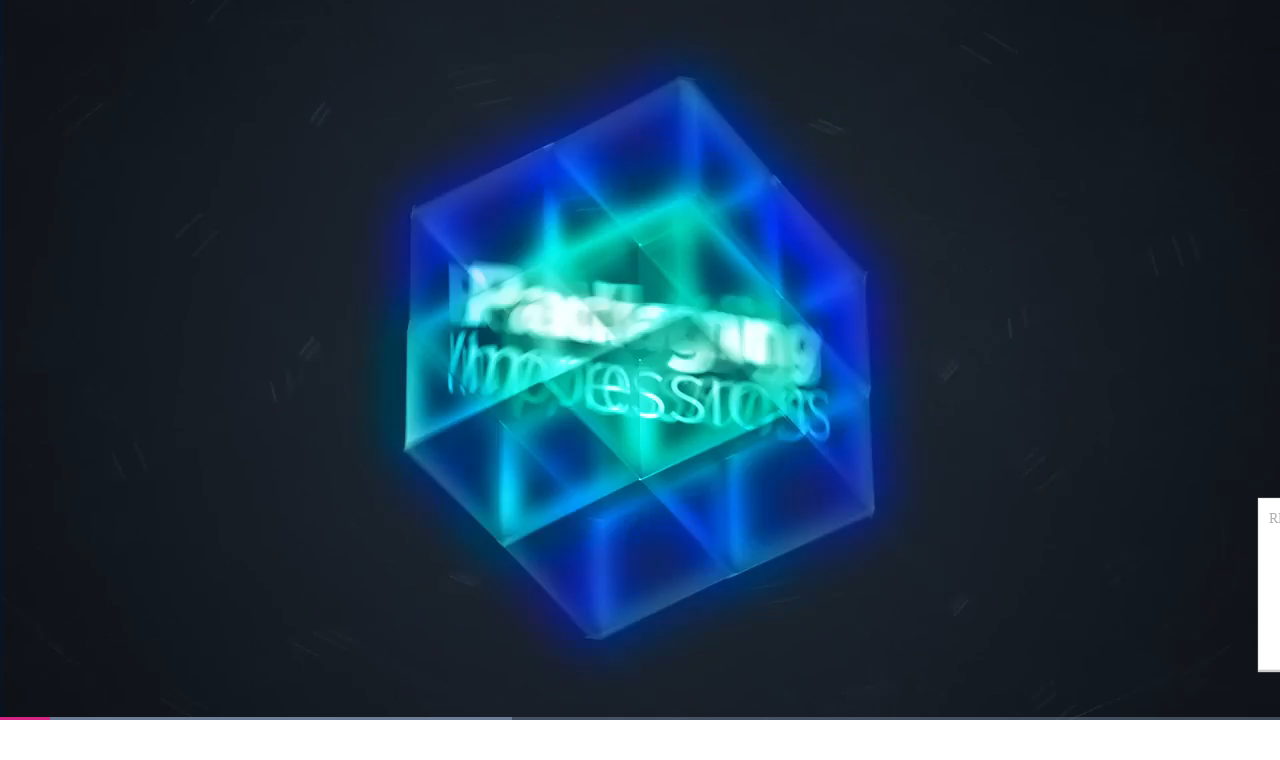

--- FILE ---
content_type: text/html; charset=UTF-8
request_url: https://www.packagingimpressions.com/video/single/printed-pouch-demonstrates-smart-sustainability/
body_size: 28668
content:
<!DOCTYPE HTML>
<!--[if IEMobile 7 ]><html class="no-js iem7"><![endif]-->
<!--[if lt IE 7 ]><html class="no-js ie6" lang="en"><![endif]-->
<!--[if IE 7 ]><html class="no-js ie7" lang="en"><![endif]-->
<!--[if IE 8 ]><html class="no-js ie8" lang="en"><![endif]-->
<!--[if (gte IE 9)|(gt IEMobile 7)|!(IEMobile)|!(IE)]><!--><html class="no-js" lang="en"><!--<![endif]-->
  <head>
    <meta charset="utf-8">
    <meta http-equiv="X-UA-Compatible" content="IE=edge,chrome=1">
    <meta name="viewport" content="width=device-width, initial-scale=1.0">

    <title>Printed Pouch Demonstrates Smart Sustainability</title>

    <!-- W3TC-include-css -->

    <!-- ///// LOAD JS & CSS, etc. ///// -->
		<!-- Google Tag Manager -->
<script>(function(w, d, s, l, i){w[l] = w[l] || []; w[l].push({'gtm.start':new Date().getTime(), event:'gtm.js'}); var f = d.getElementsByTagName(s)[0], j = d.createElement(s), dl = l != 'dataLayer'?'&l=' + l:''; j.async = true; j.src = 'https://www.googletagmanager.com/gtm.js?id=' + i + dl; f.parentNode.insertBefore(j, f); })(window, document, 'script', 'dataLayer', 'GTM-WJT8ZVZ');</script>
<!-- End Google Tag Manager -->
    <meta name='robots' content='index, follow, max-image-preview:large, max-snippet:-1, max-video-preview:-1' />
	<style>img:is([sizes="auto" i], [sizes^="auto," i]) { contain-intrinsic-size: 3000px 1500px }</style>
	
	<!-- This site is optimized with the Yoast SEO plugin v26.4 - https://yoast.com/wordpress/plugins/seo/ -->
	<meta name="description" content="This week’s POW! Package of the Week — the Nestlé Smarties Stand-up Pouch — demonstrates how an innovative approach to single-use packaging can lead to sustainability gains." />
	<link rel="canonical" href="https://www.packagingimpressions.com/video/package-of-the-week/printed-pouch-demonstrates-smart-sustainability/" />
	<meta property="og:locale" content="en_US" />
	<meta property="og:type" content="article" />
	<meta property="og:title" content="Printed Pouch Demonstrates Smart Sustainability" />
	<meta property="og:description" content="This week’s POW! Package of the Week — the Nestlé Smarties Stand-up Pouch — demonstrates how an innovative approach to single-use packaging can lead to sustainability gains." />
	<meta property="og:url" content="https://www.packagingimpressions.com/video/package-of-the-week/printed-pouch-demonstrates-smart-sustainability/" />
	<meta property="og:site_name" content="Packaging Impressions" />
	<meta property="article:publisher" content="https://www.facebook.com/packimpressions/" />
	<meta property="article:modified_time" content="2023-06-22T18:12:28+00:00" />
	<meta property="og:image" content="https://www.packagingimpressions.com/wp-content/uploads/sites/10/2022/05/video_poster_50023.jpg" />
	<meta property="og:image:width" content="1280" />
	<meta property="og:image:height" content="720" />
	<meta property="og:image:type" content="image/jpeg" />
	<meta name="twitter:card" content="summary_large_image" />
	<meta name="twitter:site" content="@packImpressions" />
	<script type="application/ld+json" class="yoast-schema-graph">{"@context":"https://schema.org","@graph":[{"@type":"WebPage","@id":"https://www.packagingimpressions.com/video/package-of-the-week/printed-pouch-demonstrates-smart-sustainability/","url":"https://www.packagingimpressions.com/video/package-of-the-week/printed-pouch-demonstrates-smart-sustainability/","name":"Printed Pouch Demonstrates Smart Sustainability","isPartOf":{"@id":"https://www.packagingimpressions.com/#website"},"primaryImageOfPage":{"@id":"https://www.packagingimpressions.com/video/package-of-the-week/printed-pouch-demonstrates-smart-sustainability/#primaryimage"},"image":{"@id":"https://www.packagingimpressions.com/video/package-of-the-week/printed-pouch-demonstrates-smart-sustainability/#primaryimage"},"thumbnailUrl":"https://www.packagingimpressions.com/wp-content/uploads/sites/10/2022/05/video_poster_50023.jpg","datePublished":"2022-05-10T15:33:49+00:00","dateModified":"2023-06-22T18:12:28+00:00","description":"This week’s POW! Package of the Week — the Nestlé Smarties Stand-up Pouch — demonstrates how an innovative approach to single-use packaging can lead to sustainability gains.","breadcrumb":{"@id":"https://www.packagingimpressions.com/video/package-of-the-week/printed-pouch-demonstrates-smart-sustainability/#breadcrumb"},"inLanguage":"en-US","potentialAction":[{"@type":"ReadAction","target":["https://www.packagingimpressions.com/video/package-of-the-week/printed-pouch-demonstrates-smart-sustainability/"]}]},{"@type":"ImageObject","inLanguage":"en-US","@id":"https://www.packagingimpressions.com/video/package-of-the-week/printed-pouch-demonstrates-smart-sustainability/#primaryimage","url":"https://www.packagingimpressions.com/wp-content/uploads/sites/10/2022/05/video_poster_50023.jpg","contentUrl":"https://www.packagingimpressions.com/wp-content/uploads/sites/10/2022/05/video_poster_50023.jpg","width":1280,"height":720},{"@type":"BreadcrumbList","@id":"https://www.packagingimpressions.com/video/package-of-the-week/printed-pouch-demonstrates-smart-sustainability/#breadcrumb","itemListElement":[{"@type":"ListItem","position":1,"name":"Home","item":"https://www.packagingimpressions.com/"},{"@type":"ListItem","position":2,"name":"Videos","item":"https://www.packagingimpressions.com/video/"},{"@type":"ListItem","position":3,"name":"Printed Pouch Demonstrates Smart Sustainability"}]},{"@type":"WebSite","@id":"https://www.packagingimpressions.com/#website","url":"https://www.packagingimpressions.com/","name":"Packaging Impressions","description":"For Printers and Converters of Labels, Flexible Packaging and Folding Cartons","potentialAction":[{"@type":"SearchAction","target":{"@type":"EntryPoint","urlTemplate":"https://www.packagingimpressions.com/?s={search_term_string}"},"query-input":{"@type":"PropertyValueSpecification","valueRequired":true,"valueName":"search_term_string"}}],"inLanguage":"en-US"}]}</script>
	<!-- / Yoast SEO plugin. -->


<meta name="author" content="Linda Casey">
<meta name="lytics:topics" content="Consumables-Substrates - Paper,Gravure Printing">
<meta property="napcoId" content="64">
<meta property="napcoWebsiteId" content="4">
<meta property="pageType" content="video_page">
<meta property="pageId" content="50023">
<meta property="pid" content="2809">
<link rel='dns-prefetch' href='//vendorapis.printing.org' />
<script type="text/javascript">
/* <![CDATA[ */
window._wpemojiSettings = {"baseUrl":"https:\/\/s.w.org\/images\/core\/emoji\/16.0.1\/72x72\/","ext":".png","svgUrl":"https:\/\/s.w.org\/images\/core\/emoji\/16.0.1\/svg\/","svgExt":".svg","source":{"concatemoji":"https:\/\/www.packagingimpressions.com\/wp-includes\/js\/wp-emoji-release.min.js?ver=6.8.3"}};
/*! This file is auto-generated */
!function(s,n){var o,i,e;function c(e){try{var t={supportTests:e,timestamp:(new Date).valueOf()};sessionStorage.setItem(o,JSON.stringify(t))}catch(e){}}function p(e,t,n){e.clearRect(0,0,e.canvas.width,e.canvas.height),e.fillText(t,0,0);var t=new Uint32Array(e.getImageData(0,0,e.canvas.width,e.canvas.height).data),a=(e.clearRect(0,0,e.canvas.width,e.canvas.height),e.fillText(n,0,0),new Uint32Array(e.getImageData(0,0,e.canvas.width,e.canvas.height).data));return t.every(function(e,t){return e===a[t]})}function u(e,t){e.clearRect(0,0,e.canvas.width,e.canvas.height),e.fillText(t,0,0);for(var n=e.getImageData(16,16,1,1),a=0;a<n.data.length;a++)if(0!==n.data[a])return!1;return!0}function f(e,t,n,a){switch(t){case"flag":return n(e,"\ud83c\udff3\ufe0f\u200d\u26a7\ufe0f","\ud83c\udff3\ufe0f\u200b\u26a7\ufe0f")?!1:!n(e,"\ud83c\udde8\ud83c\uddf6","\ud83c\udde8\u200b\ud83c\uddf6")&&!n(e,"\ud83c\udff4\udb40\udc67\udb40\udc62\udb40\udc65\udb40\udc6e\udb40\udc67\udb40\udc7f","\ud83c\udff4\u200b\udb40\udc67\u200b\udb40\udc62\u200b\udb40\udc65\u200b\udb40\udc6e\u200b\udb40\udc67\u200b\udb40\udc7f");case"emoji":return!a(e,"\ud83e\udedf")}return!1}function g(e,t,n,a){var r="undefined"!=typeof WorkerGlobalScope&&self instanceof WorkerGlobalScope?new OffscreenCanvas(300,150):s.createElement("canvas"),o=r.getContext("2d",{willReadFrequently:!0}),i=(o.textBaseline="top",o.font="600 32px Arial",{});return e.forEach(function(e){i[e]=t(o,e,n,a)}),i}function t(e){var t=s.createElement("script");t.src=e,t.defer=!0,s.head.appendChild(t)}"undefined"!=typeof Promise&&(o="wpEmojiSettingsSupports",i=["flag","emoji"],n.supports={everything:!0,everythingExceptFlag:!0},e=new Promise(function(e){s.addEventListener("DOMContentLoaded",e,{once:!0})}),new Promise(function(t){var n=function(){try{var e=JSON.parse(sessionStorage.getItem(o));if("object"==typeof e&&"number"==typeof e.timestamp&&(new Date).valueOf()<e.timestamp+604800&&"object"==typeof e.supportTests)return e.supportTests}catch(e){}return null}();if(!n){if("undefined"!=typeof Worker&&"undefined"!=typeof OffscreenCanvas&&"undefined"!=typeof URL&&URL.createObjectURL&&"undefined"!=typeof Blob)try{var e="postMessage("+g.toString()+"("+[JSON.stringify(i),f.toString(),p.toString(),u.toString()].join(",")+"));",a=new Blob([e],{type:"text/javascript"}),r=new Worker(URL.createObjectURL(a),{name:"wpTestEmojiSupports"});return void(r.onmessage=function(e){c(n=e.data),r.terminate(),t(n)})}catch(e){}c(n=g(i,f,p,u))}t(n)}).then(function(e){for(var t in e)n.supports[t]=e[t],n.supports.everything=n.supports.everything&&n.supports[t],"flag"!==t&&(n.supports.everythingExceptFlag=n.supports.everythingExceptFlag&&n.supports[t]);n.supports.everythingExceptFlag=n.supports.everythingExceptFlag&&!n.supports.flag,n.DOMReady=!1,n.readyCallback=function(){n.DOMReady=!0}}).then(function(){return e}).then(function(){var e;n.supports.everything||(n.readyCallback(),(e=n.source||{}).concatemoji?t(e.concatemoji):e.wpemoji&&e.twemoji&&(t(e.twemoji),t(e.wpemoji)))}))}((window,document),window._wpemojiSettings);
/* ]]> */
</script>
<link rel='stylesheet' id='gforms_formsmain_css-css' href='https://www.packagingimpressions.com/wp-content/plugins/gravityforms/legacy/css/formsmain.min.css?ver=2.9.9' type='text/css' media='all' />
<link rel='stylesheet' id='napco-gf-css' href='https://www.packagingimpressions.com/wp-content/plugins/napco-gravityforms/inc/classes/../../napco-gf.css?ver=6.8.3' type='text/css' media='all' />
<link rel='stylesheet' id='font-napco-1-css' href='https://www.packagingimpressions.com/wp-content/themes/napco-editorial/css/bin/napco-1-font.css?' type='text/css' media='all' />
<link rel='stylesheet' id='font-napco-2-css' href='https://www.packagingimpressions.com/wp-content/themes/napco-editorial/css/bin/napco-2-font.css?' type='text/css' media='all' />
<link rel='stylesheet' id='1_reset-css' href='https://www.packagingimpressions.com/wp-content/themes/napco-editorial/css/structure/1_reset.css?ver=1756231701' type='text/css' media='all' />
<link rel='stylesheet' id='ads-and-eyebrow-css' href='https://www.packagingimpressions.com/wp-content/themes/napco-editorial/css/structure/ads-and-eyebrow.css?ver=1756231701' type='text/css' media='all' />
<link rel='stylesheet' id='attachments-css' href='https://www.packagingimpressions.com/wp-content/themes/napco-editorial/css/structure/attachments.css?ver=1756231701' type='text/css' media='all' />
<link rel='stylesheet' id='blog-css' href='https://www.packagingimpressions.com/wp-content/themes/napco-editorial/css/structure/blog.css?ver=1756231701' type='text/css' media='all' />
<link rel='stylesheet' id='bootstrap-grid-css' href='https://www.packagingimpressions.com/wp-content/themes/napco-editorial/css/structure/bootstrap-grid.css?ver=1756231701' type='text/css' media='all' />
<link rel='stylesheet' id='brightcove-css' href='https://www.packagingimpressions.com/wp-content/themes/napco-editorial/css/structure/brightcove.css?ver=1756231701' type='text/css' media='all' />
<link rel='stylesheet' id='bucket-carousel-css' href='https://www.packagingimpressions.com/wp-content/themes/napco-editorial/css/structure/bucket-carousel.css?ver=1756231701' type='text/css' media='all' />
<link rel='stylesheet' id='comment-bubbles-css' href='https://www.packagingimpressions.com/wp-content/themes/napco-editorial/css/structure/comment-bubbles.css?ver=1756231701' type='text/css' media='all' />
<link rel='stylesheet' id='custom-buttons-css' href='https://www.packagingimpressions.com/wp-content/themes/napco-editorial/css/structure/custom-buttons.css?ver=1756231701' type='text/css' media='all' />
<link rel='stylesheet' id='custom-select-css' href='https://www.packagingimpressions.com/wp-content/themes/napco-editorial/css/structure/custom-select.css?ver=1756231701' type='text/css' media='all' />
<link rel='stylesheet' id='essential-resources-css' href='https://www.packagingimpressions.com/wp-content/themes/napco-editorial/css/structure/essential-resources.css?ver=1756231701' type='text/css' media='all' />
<link rel='stylesheet' id='footer-css' href='https://www.packagingimpressions.com/wp-content/themes/napco-editorial/css/structure/footer.css?ver=1756231701' type='text/css' media='all' />
<link rel='stylesheet' id='from-partners-css' href='https://www.packagingimpressions.com/wp-content/themes/napco-editorial/css/structure/from-partners.css?ver=1756231701' type='text/css' media='all' />
<link rel='stylesheet' id='global-css' href='https://www.packagingimpressions.com/wp-content/themes/napco-editorial/css/structure/global.css?ver=1765551243' type='text/css' media='all' />
<link rel='stylesheet' id='gravity-forms-css' href='https://www.packagingimpressions.com/wp-content/themes/napco-editorial/css/structure/gravity-forms.css?ver=1756231701' type='text/css' media='all' />
<link rel='stylesheet' id='header-sticky-no-touch-css' href='https://www.packagingimpressions.com/wp-content/themes/napco-editorial/css/structure/header-sticky-no-touch.css?ver=1756231701' type='text/css' media='all' />
<link rel='stylesheet' id='header-css' href='https://www.packagingimpressions.com/wp-content/themes/napco-editorial/css/structure/header.css?ver=1758996832' type='text/css' media='all' />
<link rel='stylesheet' id='html-body-sections-css' href='https://www.packagingimpressions.com/wp-content/themes/napco-editorial/css/structure/html-body-sections.css?ver=1756231702' type='text/css' media='all' />
<link rel='stylesheet' id='issue-css' href='https://www.packagingimpressions.com/wp-content/themes/napco-editorial/css/structure/issue.css?ver=1756231702' type='text/css' media='all' />
<link rel='stylesheet' id='large-feed-css' href='https://www.packagingimpressions.com/wp-content/themes/napco-editorial/css/structure/large-feed.css?ver=1756231702' type='text/css' media='all' />
<link rel='stylesheet' id='listing-filters-css' href='https://www.packagingimpressions.com/wp-content/themes/napco-editorial/css/structure/listing-filters.css?ver=1756231702' type='text/css' media='all' />
<link rel='stylesheet' id='lytics-widget-image-1-css' href='https://www.packagingimpressions.com/wp-content/themes/napco-editorial/css/structure/lytics-widget-image-1.css?ver=1756231702' type='text/css' media='all' />
<link rel='stylesheet' id='lytics-widget-image-2-css' href='https://www.packagingimpressions.com/wp-content/themes/napco-editorial/css/structure/lytics-widget-image-2.css?ver=1756231702' type='text/css' media='all' />
<link rel='stylesheet' id='lytics-widget-offer-css' href='https://www.packagingimpressions.com/wp-content/themes/napco-editorial/css/structure/lytics-widget-offer.css?ver=1756231702' type='text/css' media='all' />
<link rel='stylesheet' id='max-width-768-css' href='https://www.packagingimpressions.com/wp-content/themes/napco-editorial/css/structure/max-width-768.css?ver=1756231702' type='text/css' media='all' />
<link rel='stylesheet' id='max-width-979-css' href='https://www.packagingimpressions.com/wp-content/themes/napco-editorial/css/structure/max-width-979.css?ver=1756231702' type='text/css' media='all' />
<link rel='stylesheet' id='max-width-handheld-css' href='https://www.packagingimpressions.com/wp-content/themes/napco-editorial/css/structure/max-width-handheld.css?ver=1766156454' type='text/css' media='all' />
<link rel='stylesheet' id='max-width-mini-tablet-css' href='https://www.packagingimpressions.com/wp-content/themes/napco-editorial/css/structure/max-width-mini-tablet.css?ver=1766156454' type='text/css' media='all' />
<link rel='stylesheet' id='max-width-mobile-css' href='https://www.packagingimpressions.com/wp-content/themes/napco-editorial/css/structure/max-width-mobile.css?ver=1756231702' type='text/css' media='all' />
<link rel='stylesheet' id='max-width-wide-mobile-css' href='https://www.packagingimpressions.com/wp-content/themes/napco-editorial/css/structure/max-width-wide-mobile.css?ver=1756231702' type='text/css' media='all' />
<link rel='stylesheet' id='nav-css' href='https://www.packagingimpressions.com/wp-content/themes/napco-editorial/css/structure/nav.css?ver=1756231702' type='text/css' media='all' />
<link rel='stylesheet' id='news-grid-css' href='https://www.packagingimpressions.com/wp-content/themes/napco-editorial/css/structure/news-grid.css?ver=1756231703' type='text/css' media='all' />
<link rel='stylesheet' id='newsletter-landing-page-css' href='https://www.packagingimpressions.com/wp-content/themes/napco-editorial/css/structure/newsletter-landing-page.css?ver=1760970683' type='text/css' media='all' />
<link rel='stylesheet' id='newsletter-signup-css' href='https://www.packagingimpressions.com/wp-content/themes/napco-editorial/css/structure/newsletter-signup.css?ver=1756231703' type='text/css' media='all' />
<link rel='stylesheet' id='noUiSlider-css' href='https://www.packagingimpressions.com/wp-content/themes/napco-editorial/css/structure/noUiSlider.css?ver=1756231703' type='text/css' media='all' />
<link rel='stylesheet' id='pagination-css' href='https://www.packagingimpressions.com/wp-content/themes/napco-editorial/css/structure/pagination.css?ver=1756231703' type='text/css' media='all' />
<link rel='stylesheet' id='pix-css' href='https://www.packagingimpressions.com/wp-content/themes/napco-editorial/css/structure/pix.css?ver=1756231703' type='text/css' media='all' />
<link rel='stylesheet' id='product-search-css' href='https://www.packagingimpressions.com/wp-content/themes/napco-editorial/css/structure/product-search.css?ver=1756231703' type='text/css' media='all' />
<link rel='stylesheet' id='promo-css' href='https://www.packagingimpressions.com/wp-content/themes/napco-editorial/css/structure/promo.css?ver=1756231703' type='text/css' media='all' />
<link rel='stylesheet' id='rail-carousel-css' href='https://www.packagingimpressions.com/wp-content/themes/napco-editorial/css/structure/rail-carousel.css?ver=1756231703' type='text/css' media='all' />
<link rel='stylesheet' id='rail-css' href='https://www.packagingimpressions.com/wp-content/themes/napco-editorial/css/structure/rail.css?ver=1756231703' type='text/css' media='all' />
<link rel='stylesheet' id='resources-css' href='https://www.packagingimpressions.com/wp-content/themes/napco-editorial/css/structure/resources.css?ver=1756231703' type='text/css' media='all' />
<link rel='stylesheet' id='search-filters-css' href='https://www.packagingimpressions.com/wp-content/themes/napco-editorial/css/structure/search-filters.css?ver=1756231703' type='text/css' media='all' />
<link rel='stylesheet' id='search-results-css' href='https://www.packagingimpressions.com/wp-content/themes/napco-editorial/css/structure/search-results.css?ver=1756231703' type='text/css' media='all' />
<link rel='stylesheet' id='share-bar-css' href='https://www.packagingimpressions.com/wp-content/themes/napco-editorial/css/structure/share-bar.css?ver=1756231703' type='text/css' media='all' />
<link rel='stylesheet' id='squares-css' href='https://www.packagingimpressions.com/wp-content/themes/napco-editorial/css/structure/squares.css?ver=1756231703' type='text/css' media='all' />
<link rel='stylesheet' id='sticky-css' href='https://www.packagingimpressions.com/wp-content/themes/napco-editorial/css/structure/sticky.css?ver=1756231703' type='text/css' media='all' />
<link rel='stylesheet' id='swiper-css' href='https://www.packagingimpressions.com/wp-content/themes/napco-editorial/css/structure/swiper.css?ver=1756231703' type='text/css' media='all' />
<link rel='stylesheet' id='utilities-css' href='https://www.packagingimpressions.com/wp-content/themes/napco-editorial/css/structure/utilities.css?ver=1756231703' type='text/css' media='all' />
<link rel='stylesheet' id='widgets-napco-css' href='https://www.packagingimpressions.com/wp-content/themes/napco-editorial/css/structure/widgets-napco.css?ver=1756231703' type='text/css' media='all' />
<link rel='stylesheet' id='widgets-post-list-css' href='https://www.packagingimpressions.com/wp-content/themes/napco-editorial/css/structure/widgets-post-list.css?ver=1756231703' type='text/css' media='all' />
<link rel='stylesheet' id='widgets-resources-css' href='https://www.packagingimpressions.com/wp-content/themes/napco-editorial/css/structure/widgets-resources.css?ver=1756231703' type='text/css' media='all' />
<link rel='stylesheet' id='about-us-css' href='https://www.packagingimpressions.com/wp-content/themes/napco-editorial/css/post-styles/about-us.css?ver=1756231703' type='text/css' media='all' />
<link rel='stylesheet' id='author-list-css' href='https://www.packagingimpressions.com/wp-content/themes/napco-editorial/css/post-styles/author-list.css?ver=1756231703' type='text/css' media='all' />
<link rel='stylesheet' id='multimedia-css' href='https://www.packagingimpressions.com/wp-content/themes/napco-editorial/css/post-styles/multimedia.css?ver=1756231703' type='text/css' media='all' />
<link rel='stylesheet' id='page-specific-and-miscellaneous-css' href='https://www.packagingimpressions.com/wp-content/themes/napco-editorial/css/post-styles/page-specific-and-miscellaneous.css?ver=1756231703' type='text/css' media='all' />
<link rel='stylesheet' id='post-body-css' href='https://www.packagingimpressions.com/wp-content/themes/napco-editorial/css/post-styles/post-body.css?ver=1756231703' type='text/css' media='all' />
<link rel='stylesheet' id='post-columns-css' href='https://www.packagingimpressions.com/wp-content/themes/napco-editorial/css/post-styles/post-columns.css?ver=1756231703' type='text/css' media='all' />
<link rel='stylesheet' id='post-head-css' href='https://www.packagingimpressions.com/wp-content/themes/napco-editorial/css/post-styles/post-head.css?ver=1756231703' type='text/css' media='all' />
<link rel='stylesheet' id='post-media-css' href='https://www.packagingimpressions.com/wp-content/themes/napco-editorial/css/post-styles/post-media.css?ver=1756231704' type='text/css' media='all' />
<link rel='stylesheet' id='post-preview-css' href='https://www.packagingimpressions.com/wp-content/themes/napco-editorial/css/post-styles/post-preview.css?ver=1756231704' type='text/css' media='all' />
<link rel='stylesheet' id='post-styles-css' href='https://www.packagingimpressions.com/wp-content/themes/napco-editorial/css/post-styles/post-styles.css?ver=1756231704' type='text/css' media='all' />
<link rel='stylesheet' id='taxonomy-terms-css' href='https://www.packagingimpressions.com/wp-content/themes/napco-editorial/css/post-styles/taxonomy-terms.css?ver=1756231704' type='text/css' media='all' />
<link rel='stylesheet' id='colors-backgrounds-borders-css' href='https://www.packagingimpressions.com/wp-content/themes/pp/css/structure/colors-backgrounds-borders.css?ver=1760549428' type='text/css' media='all' />
<link rel='stylesheet' id='header-extra-css' href='https://www.packagingimpressions.com/wp-content/themes/pp/css/structure/header-extra.css?ver=1756231658' type='text/css' media='all' />
<link rel='stylesheet' id='header-toolbar-css' href='https://www.packagingimpressions.com/wp-content/themes/pp/css/structure/header-toolbar.css?ver=1756231658' type='text/css' media='all' />
<link rel='stylesheet' id='nav-extra-css' href='https://www.packagingimpressions.com/wp-content/themes/pp/css/structure/nav-extra.css?ver=1756231658' type='text/css' media='all' />
<link rel='stylesheet' id='newsletter-landing-page-overrides-css' href='https://www.packagingimpressions.com/wp-content/themes/pp/css/structure/newsletter-landing-page-overrides.css?ver=1756231658' type='text/css' media='all' />
<link rel='stylesheet' id='global-extra-css' href='https://www.packagingimpressions.com/wp-content/themes/pp/css/post-styles/global-extra.css?ver=1756231658' type='text/css' media='all' />
<link rel='stylesheet' id='content-widgets-css' href='https://www.packagingimpressions.com/wp-content/themes/napco-editorial/css/content-widgets.css?ver=6.8.3' type='text/css' media='all' />
<link rel='stylesheet' id='post-info-css' href='https://www.packagingimpressions.com/wp-content/themes/napco-editorial/css/post-info.css?ver=6.8.3' type='text/css' media='all' />
<link rel='stylesheet' id='boxer-css' href='https://www.packagingimpressions.com/wp-content/themes/napco-editorial/js/vendor/boxer/jquery.fs.boxer.css?ver=6.8.3' type='text/css' media='all' />
<link rel='stylesheet' id='napco-prestitial-css' href='https://www.packagingimpressions.com/wp-content/themes/napco-editorial/css/prestitial.css?ver=6.8.3' type='text/css' media='all' />
<link rel='stylesheet' id='napco-prescroller-css' href='https://www.packagingimpressions.com/wp-content/themes/napco-editorial/css/prescroller.css?ver=6.8.3' type='text/css' media='all' />
<link rel='stylesheet' id='napco-overlay-css' href='https://www.packagingimpressions.com/wp-content/themes/napco-editorial/css/overlay.css?ver=6.8.3' type='text/css' media='all' />
<link rel='stylesheet' id='chosen_css-css' href='https://www.packagingimpressions.com/wp-content/plugins/napco-wp-core/js/chosen_v1.2.0/chosen.css?ver=6.8.3' type='text/css' media='all' />
<link rel='stylesheet' id='mediaelement-css' href='https://www.packagingimpressions.com/wp-includes/js/mediaelement/mediaelementplayer-legacy.min.css?ver=4.2.17' type='text/css' media='all' />
<style id='wp-emoji-styles-inline-css' type='text/css'>

	img.wp-smiley, img.emoji {
		display: inline !important;
		border: none !important;
		box-shadow: none !important;
		height: 1em !important;
		width: 1em !important;
		margin: 0 0.07em !important;
		vertical-align: -0.1em !important;
		background: none !important;
		padding: 0 !important;
	}
</style>
<link rel='stylesheet' id='wp-block-library-css' href='https://www.packagingimpressions.com/wp-includes/css/dist/block-library/style.min.css?ver=6.8.3' type='text/css' media='all' />
<style id='classic-theme-styles-inline-css' type='text/css'>
/*! This file is auto-generated */
.wp-block-button__link{color:#fff;background-color:#32373c;border-radius:9999px;box-shadow:none;text-decoration:none;padding:calc(.667em + 2px) calc(1.333em + 2px);font-size:1.125em}.wp-block-file__button{background:#32373c;color:#fff;text-decoration:none}
</style>
<style id='co-authors-plus-coauthors-style-inline-css' type='text/css'>
.wp-block-co-authors-plus-coauthors.is-layout-flow [class*=wp-block-co-authors-plus]{display:inline}

</style>
<style id='co-authors-plus-avatar-style-inline-css' type='text/css'>
.wp-block-co-authors-plus-avatar :where(img){height:auto;max-width:100%;vertical-align:bottom}.wp-block-co-authors-plus-coauthors.is-layout-flow .wp-block-co-authors-plus-avatar :where(img){vertical-align:middle}.wp-block-co-authors-plus-avatar:is(.alignleft,.alignright){display:table}.wp-block-co-authors-plus-avatar.aligncenter{display:table;margin-inline:auto}

</style>
<style id='co-authors-plus-image-style-inline-css' type='text/css'>
.wp-block-co-authors-plus-image{margin-bottom:0}.wp-block-co-authors-plus-image :where(img){height:auto;max-width:100%;vertical-align:bottom}.wp-block-co-authors-plus-coauthors.is-layout-flow .wp-block-co-authors-plus-image :where(img){vertical-align:middle}.wp-block-co-authors-plus-image:is(.alignfull,.alignwide) :where(img){width:100%}.wp-block-co-authors-plus-image:is(.alignleft,.alignright){display:table}.wp-block-co-authors-plus-image.aligncenter{display:table;margin-inline:auto}

</style>
<style id='global-styles-inline-css' type='text/css'>
:root{--wp--preset--aspect-ratio--square: 1;--wp--preset--aspect-ratio--4-3: 4/3;--wp--preset--aspect-ratio--3-4: 3/4;--wp--preset--aspect-ratio--3-2: 3/2;--wp--preset--aspect-ratio--2-3: 2/3;--wp--preset--aspect-ratio--16-9: 16/9;--wp--preset--aspect-ratio--9-16: 9/16;--wp--preset--color--black: #000000;--wp--preset--color--cyan-bluish-gray: #abb8c3;--wp--preset--color--white: #ffffff;--wp--preset--color--pale-pink: #f78da7;--wp--preset--color--vivid-red: #cf2e2e;--wp--preset--color--luminous-vivid-orange: #ff6900;--wp--preset--color--luminous-vivid-amber: #fcb900;--wp--preset--color--light-green-cyan: #7bdcb5;--wp--preset--color--vivid-green-cyan: #00d084;--wp--preset--color--pale-cyan-blue: #8ed1fc;--wp--preset--color--vivid-cyan-blue: #0693e3;--wp--preset--color--vivid-purple: #9b51e0;--wp--preset--gradient--vivid-cyan-blue-to-vivid-purple: linear-gradient(135deg,rgba(6,147,227,1) 0%,rgb(155,81,224) 100%);--wp--preset--gradient--light-green-cyan-to-vivid-green-cyan: linear-gradient(135deg,rgb(122,220,180) 0%,rgb(0,208,130) 100%);--wp--preset--gradient--luminous-vivid-amber-to-luminous-vivid-orange: linear-gradient(135deg,rgba(252,185,0,1) 0%,rgba(255,105,0,1) 100%);--wp--preset--gradient--luminous-vivid-orange-to-vivid-red: linear-gradient(135deg,rgba(255,105,0,1) 0%,rgb(207,46,46) 100%);--wp--preset--gradient--very-light-gray-to-cyan-bluish-gray: linear-gradient(135deg,rgb(238,238,238) 0%,rgb(169,184,195) 100%);--wp--preset--gradient--cool-to-warm-spectrum: linear-gradient(135deg,rgb(74,234,220) 0%,rgb(151,120,209) 20%,rgb(207,42,186) 40%,rgb(238,44,130) 60%,rgb(251,105,98) 80%,rgb(254,248,76) 100%);--wp--preset--gradient--blush-light-purple: linear-gradient(135deg,rgb(255,206,236) 0%,rgb(152,150,240) 100%);--wp--preset--gradient--blush-bordeaux: linear-gradient(135deg,rgb(254,205,165) 0%,rgb(254,45,45) 50%,rgb(107,0,62) 100%);--wp--preset--gradient--luminous-dusk: linear-gradient(135deg,rgb(255,203,112) 0%,rgb(199,81,192) 50%,rgb(65,88,208) 100%);--wp--preset--gradient--pale-ocean: linear-gradient(135deg,rgb(255,245,203) 0%,rgb(182,227,212) 50%,rgb(51,167,181) 100%);--wp--preset--gradient--electric-grass: linear-gradient(135deg,rgb(202,248,128) 0%,rgb(113,206,126) 100%);--wp--preset--gradient--midnight: linear-gradient(135deg,rgb(2,3,129) 0%,rgb(40,116,252) 100%);--wp--preset--font-size--small: 13px;--wp--preset--font-size--medium: 20px;--wp--preset--font-size--large: 36px;--wp--preset--font-size--x-large: 42px;--wp--preset--spacing--20: 0.44rem;--wp--preset--spacing--30: 0.67rem;--wp--preset--spacing--40: 1rem;--wp--preset--spacing--50: 1.5rem;--wp--preset--spacing--60: 2.25rem;--wp--preset--spacing--70: 3.38rem;--wp--preset--spacing--80: 5.06rem;--wp--preset--shadow--natural: 6px 6px 9px rgba(0, 0, 0, 0.2);--wp--preset--shadow--deep: 12px 12px 50px rgba(0, 0, 0, 0.4);--wp--preset--shadow--sharp: 6px 6px 0px rgba(0, 0, 0, 0.2);--wp--preset--shadow--outlined: 6px 6px 0px -3px rgba(255, 255, 255, 1), 6px 6px rgba(0, 0, 0, 1);--wp--preset--shadow--crisp: 6px 6px 0px rgba(0, 0, 0, 1);}:where(.is-layout-flex){gap: 0.5em;}:where(.is-layout-grid){gap: 0.5em;}body .is-layout-flex{display: flex;}.is-layout-flex{flex-wrap: wrap;align-items: center;}.is-layout-flex > :is(*, div){margin: 0;}body .is-layout-grid{display: grid;}.is-layout-grid > :is(*, div){margin: 0;}:where(.wp-block-columns.is-layout-flex){gap: 2em;}:where(.wp-block-columns.is-layout-grid){gap: 2em;}:where(.wp-block-post-template.is-layout-flex){gap: 1.25em;}:where(.wp-block-post-template.is-layout-grid){gap: 1.25em;}.has-black-color{color: var(--wp--preset--color--black) !important;}.has-cyan-bluish-gray-color{color: var(--wp--preset--color--cyan-bluish-gray) !important;}.has-white-color{color: var(--wp--preset--color--white) !important;}.has-pale-pink-color{color: var(--wp--preset--color--pale-pink) !important;}.has-vivid-red-color{color: var(--wp--preset--color--vivid-red) !important;}.has-luminous-vivid-orange-color{color: var(--wp--preset--color--luminous-vivid-orange) !important;}.has-luminous-vivid-amber-color{color: var(--wp--preset--color--luminous-vivid-amber) !important;}.has-light-green-cyan-color{color: var(--wp--preset--color--light-green-cyan) !important;}.has-vivid-green-cyan-color{color: var(--wp--preset--color--vivid-green-cyan) !important;}.has-pale-cyan-blue-color{color: var(--wp--preset--color--pale-cyan-blue) !important;}.has-vivid-cyan-blue-color{color: var(--wp--preset--color--vivid-cyan-blue) !important;}.has-vivid-purple-color{color: var(--wp--preset--color--vivid-purple) !important;}.has-black-background-color{background-color: var(--wp--preset--color--black) !important;}.has-cyan-bluish-gray-background-color{background-color: var(--wp--preset--color--cyan-bluish-gray) !important;}.has-white-background-color{background-color: var(--wp--preset--color--white) !important;}.has-pale-pink-background-color{background-color: var(--wp--preset--color--pale-pink) !important;}.has-vivid-red-background-color{background-color: var(--wp--preset--color--vivid-red) !important;}.has-luminous-vivid-orange-background-color{background-color: var(--wp--preset--color--luminous-vivid-orange) !important;}.has-luminous-vivid-amber-background-color{background-color: var(--wp--preset--color--luminous-vivid-amber) !important;}.has-light-green-cyan-background-color{background-color: var(--wp--preset--color--light-green-cyan) !important;}.has-vivid-green-cyan-background-color{background-color: var(--wp--preset--color--vivid-green-cyan) !important;}.has-pale-cyan-blue-background-color{background-color: var(--wp--preset--color--pale-cyan-blue) !important;}.has-vivid-cyan-blue-background-color{background-color: var(--wp--preset--color--vivid-cyan-blue) !important;}.has-vivid-purple-background-color{background-color: var(--wp--preset--color--vivid-purple) !important;}.has-black-border-color{border-color: var(--wp--preset--color--black) !important;}.has-cyan-bluish-gray-border-color{border-color: var(--wp--preset--color--cyan-bluish-gray) !important;}.has-white-border-color{border-color: var(--wp--preset--color--white) !important;}.has-pale-pink-border-color{border-color: var(--wp--preset--color--pale-pink) !important;}.has-vivid-red-border-color{border-color: var(--wp--preset--color--vivid-red) !important;}.has-luminous-vivid-orange-border-color{border-color: var(--wp--preset--color--luminous-vivid-orange) !important;}.has-luminous-vivid-amber-border-color{border-color: var(--wp--preset--color--luminous-vivid-amber) !important;}.has-light-green-cyan-border-color{border-color: var(--wp--preset--color--light-green-cyan) !important;}.has-vivid-green-cyan-border-color{border-color: var(--wp--preset--color--vivid-green-cyan) !important;}.has-pale-cyan-blue-border-color{border-color: var(--wp--preset--color--pale-cyan-blue) !important;}.has-vivid-cyan-blue-border-color{border-color: var(--wp--preset--color--vivid-cyan-blue) !important;}.has-vivid-purple-border-color{border-color: var(--wp--preset--color--vivid-purple) !important;}.has-vivid-cyan-blue-to-vivid-purple-gradient-background{background: var(--wp--preset--gradient--vivid-cyan-blue-to-vivid-purple) !important;}.has-light-green-cyan-to-vivid-green-cyan-gradient-background{background: var(--wp--preset--gradient--light-green-cyan-to-vivid-green-cyan) !important;}.has-luminous-vivid-amber-to-luminous-vivid-orange-gradient-background{background: var(--wp--preset--gradient--luminous-vivid-amber-to-luminous-vivid-orange) !important;}.has-luminous-vivid-orange-to-vivid-red-gradient-background{background: var(--wp--preset--gradient--luminous-vivid-orange-to-vivid-red) !important;}.has-very-light-gray-to-cyan-bluish-gray-gradient-background{background: var(--wp--preset--gradient--very-light-gray-to-cyan-bluish-gray) !important;}.has-cool-to-warm-spectrum-gradient-background{background: var(--wp--preset--gradient--cool-to-warm-spectrum) !important;}.has-blush-light-purple-gradient-background{background: var(--wp--preset--gradient--blush-light-purple) !important;}.has-blush-bordeaux-gradient-background{background: var(--wp--preset--gradient--blush-bordeaux) !important;}.has-luminous-dusk-gradient-background{background: var(--wp--preset--gradient--luminous-dusk) !important;}.has-pale-ocean-gradient-background{background: var(--wp--preset--gradient--pale-ocean) !important;}.has-electric-grass-gradient-background{background: var(--wp--preset--gradient--electric-grass) !important;}.has-midnight-gradient-background{background: var(--wp--preset--gradient--midnight) !important;}.has-small-font-size{font-size: var(--wp--preset--font-size--small) !important;}.has-medium-font-size{font-size: var(--wp--preset--font-size--medium) !important;}.has-large-font-size{font-size: var(--wp--preset--font-size--large) !important;}.has-x-large-font-size{font-size: var(--wp--preset--font-size--x-large) !important;}
:where(.wp-block-post-template.is-layout-flex){gap: 1.25em;}:where(.wp-block-post-template.is-layout-grid){gap: 1.25em;}
:where(.wp-block-columns.is-layout-flex){gap: 2em;}:where(.wp-block-columns.is-layout-grid){gap: 2em;}
:root :where(.wp-block-pullquote){font-size: 1.5em;line-height: 1.6;}
</style>
<link rel='stylesheet' id='napco-gdpr-css' href='https://www.packagingimpressions.com/wp-content/plugins/napco-wp-gdpr/assets/gdpr.css?ver=6.8.3' type='text/css' media='all' />
<style id='akismet-widget-style-inline-css' type='text/css'>

			.a-stats {
				--akismet-color-mid-green: #357b49;
				--akismet-color-white: #fff;
				--akismet-color-light-grey: #f6f7f7;

				max-width: 350px;
				width: auto;
			}

			.a-stats * {
				all: unset;
				box-sizing: border-box;
			}

			.a-stats strong {
				font-weight: 600;
			}

			.a-stats a.a-stats__link,
			.a-stats a.a-stats__link:visited,
			.a-stats a.a-stats__link:active {
				background: var(--akismet-color-mid-green);
				border: none;
				box-shadow: none;
				border-radius: 8px;
				color: var(--akismet-color-white);
				cursor: pointer;
				display: block;
				font-family: -apple-system, BlinkMacSystemFont, 'Segoe UI', 'Roboto', 'Oxygen-Sans', 'Ubuntu', 'Cantarell', 'Helvetica Neue', sans-serif;
				font-weight: 500;
				padding: 12px;
				text-align: center;
				text-decoration: none;
				transition: all 0.2s ease;
			}

			/* Extra specificity to deal with TwentyTwentyOne focus style */
			.widget .a-stats a.a-stats__link:focus {
				background: var(--akismet-color-mid-green);
				color: var(--akismet-color-white);
				text-decoration: none;
			}

			.a-stats a.a-stats__link:hover {
				filter: brightness(110%);
				box-shadow: 0 4px 12px rgba(0, 0, 0, 0.06), 0 0 2px rgba(0, 0, 0, 0.16);
			}

			.a-stats .count {
				color: var(--akismet-color-white);
				display: block;
				font-size: 1.5em;
				line-height: 1.4;
				padding: 0 13px;
				white-space: nowrap;
			}
		
</style>
<script type="text/javascript" id="jquery-core-js-extra">
/* <![CDATA[ */
var napco_data = {"ajaxurl":"https:\/\/www.packagingimpressions.com\/wp-admin\/admin-ajax.php"};
/* ]]> */
</script>
<script type="text/javascript" src="https://www.packagingimpressions.com/wp-includes/js/jquery/jquery.min.js?ver=3.7.1" id="jquery-core-js"></script>
<script type="text/javascript" src="https://www.packagingimpressions.com/wp-includes/js/jquery/jquery-migrate.min.js?ver=3.4.1" id="jquery-migrate-js"></script>
<script type="text/javascript" src="https://www.packagingimpressions.com/wp-content/plugins/napco-gravityforms/inc/classes/../../napco-gf.js?ver=6.8.3" id="napco-gf-js"></script>
<script type="text/javascript" src="https://www.packagingimpressions.com/wp-content/themes/napco-editorial/js/vendor/modernizr.min.js" id="modernizr-js"></script>
<script type="text/javascript" src="https://www.packagingimpressions.com/wp-content/themes/napco-editorial/js/bjqs-1.3.js" id="bjqs-js"></script>
<script type="text/javascript" src="https://www.packagingimpressions.com/wp-content/themes/napco-editorial/js/vendor/idangerous.swiper.min.js" id="idangerous-swiper-js"></script>
<script type="text/javascript" src="https://www.packagingimpressions.com/wp-content/themes/napco-editorial/js/vendor/jquery-scrolltofixed-min.js" id="jquery-scrolltofixed-js"></script>
<script type="text/javascript" src="https://www.packagingimpressions.com/wp-includes/js/imagesloaded.min.js?ver=5.0.0" id="imagesloaded-js"></script>
<script type="text/javascript" src="https://www.packagingimpressions.com/wp-content/themes/napco-editorial/js/vendor/boxer/jquery.fs.boxer.min.js" id="boxer-js"></script>
<script type="text/javascript" src="https://www.packagingimpressions.com/wp-content/themes/napco-editorial/js/vendor/noUISlider.6.2.0/jquery.nouislider.min.js" id="nouislider-js"></script>
<script type="text/javascript" src="https://www.packagingimpressions.com/wp-content/themes/napco-editorial/js/site.js?ver=2" id="site-js"></script>
<script type="text/javascript" src="https://www.packagingimpressions.com/wp-content/themes/napco-editorial/js/post-info.js" id="post-info-js"></script>
<script type="text/javascript" src="https://www.packagingimpressions.com/wp-content/themes/napco-editorial/js/prestitial.js" id="napco-prestitial-js"></script>
<script type="text/javascript" src="https://www.packagingimpressions.com/wp-content/themes/napco-editorial/js/prescroller.js" id="napco-prescroller-js"></script>
<script type="text/javascript" src="https://www.packagingimpressions.com/wp-content/themes/napco-editorial/js/overlay.js" id="napco-overlay-js"></script>
<script type="text/javascript" src="https://www.packagingimpressions.com/wp-content/themes/napco-editorial/js/sticky.js" id="napco-sticky-js"></script>
<script type="text/javascript" src="https://www.packagingimpressions.com/wp-content/themes/napco-editorial/js/sidebar.js" id="sidebar-js"></script>
<script type="text/javascript" src="https://www.packagingimpressions.com/wp-content/plugins/napco-wp-core/js/jquery.cookie.js" id="jquery-cookie-js"></script>
<script type="text/javascript" src="https://www.packagingimpressions.com/wp-content/plugins/napco-wp-core/js/chosen_v1.2.0/chosen.jquery.min.js" id="chosen_js-js"></script>
<script type="text/javascript" src="https://www.packagingimpressions.com/wp-content/plugins/gravityforms/js/gforms_hooks.min.js" id="gf_hooks-js"></script>
<script type="text/javascript" src="https://www.packagingimpressions.com/wp-content/plugins/gravityforms/assets/js/dist/scripts-theme.min.js?ver=a03ce3f2bb8ade39a4d8ce11e0846a7f" id="gf_scripts_theme-js"></script>
<script type="text/javascript" id="napco-gdpr-js-extra">
/* <![CDATA[ */
var napco_gdpr = {"ajaxurl":"https:\/\/www.packagingimpressions.com\/wp-admin\/admin-ajax.php"};
/* ]]> */
</script>
<script type="text/javascript" src="https://www.packagingimpressions.com/wp-content/plugins/napco-wp-gdpr/assets/gdpr.js?ver=6.8.3" id="napco-gdpr-js"></script>
<script type="text/javascript" src="https://vendorapis.printing.org/modals/js/?ver=72912" id="napco-modals-js"></script>
<link rel="https://api.w.org/" href="https://www.packagingimpressions.com/wp-json/" /><link rel="alternate" title="JSON" type="application/json" href="https://www.packagingimpressions.com/wp-json/wp/v2/video/50023" /><link rel='shortlink' href='https://www.packagingimpressions.com/?p=50023' />
<link rel="alternate" title="oEmbed (JSON)" type="application/json+oembed" href="https://www.packagingimpressions.com/wp-json/oembed/1.0/embed?url=https%3A%2F%2Fwww.packagingimpressions.com%2Fvideo%2Fpackage-of-the-week%2Fprinted-pouch-demonstrates-smart-sustainability%2F" />
<link rel="alternate" title="oEmbed (XML)" type="text/xml+oembed" href="https://www.packagingimpressions.com/wp-json/oembed/1.0/embed?url=https%3A%2F%2Fwww.packagingimpressions.com%2Fvideo%2Fpackage-of-the-week%2Fprinted-pouch-demonstrates-smart-sustainability%2F&#038;format=xml" />
<!-- BEGIN wp-parsely Plugin Version 1.7 -->
<meta name='wp-parsely_version' id='wp-parsely_version' content='1.7' />
   <script type="application/ld+json">
   {"@context":"http:\/\/schema.org","@type":"NewsArticle","headline":"Printed Pouch Demonstrates Smart Sustainability","url":"https:\/\/www.packagingimpressions.com\/video\/package-of-the-week\/printed-pouch-demonstrates-smart-sustainability\/","creator":["Linda Casey"],"dateCreated":"2022-05-10T15:33:49Z","articleId":"50023","keywords":["posttype:Video","category:Consumables-Substrates - Paper","category:Gravure Printing","editorialtype:Video"],"articleSection":"Consumables-Substrates","thumbnailUrl":"https:\/\/www.packagingimpressions.com\/wp-content\/uploads\/sites\/10\/2022\/05\/video_poster_50023.jpg","mediachannel":["Package of the Week"]}   </script>
<!-- END wp-parsely Plugin Version 1.7 -->
<!-- lytics tracker -->
<script type="text/javascript">
!function(){"use strict";var o=window.jstag||(window.jstag={}),r=[];function n(e){o[e]=function(){for(var n=arguments.length,t=new Array(n),i=0;i<n;i++)t[i]=arguments[i];r.push([e,t])}}n("send"),n("mock"),n("identify"),n("pageView"),n("unblock"),n("getid"),n("setid"),n("loadEntity"),n("getEntity"),n("on"),n("once"),n("call"),o.loadScript=function(n,t,i){var e=document.createElement("script");e.async=!0,e.src=n,e.onload=t,e.onerror=i;var o=document.getElementsByTagName("script")[0],r=o&&o.parentNode||document.head||document.body,c=o||r.lastChild;return null!=c?r.insertBefore(e,c):r.appendChild(e),this},o.init=function n(t){return this.config=t,this.loadScript(t.src,function(){if(o.init===n)throw new Error("Load error!");o.init(o.config),function(){for(var n=0;n<r.length;n++){var t=r[n][0],i=r[n][1];o[t].apply(o,i)}r=void 0}()}),this}}();
  // Define config and initialize Lytics tracking tag.
  // - The setup below will disable the automatic sending of Page Analysis Information (to prevent duplicative sends, as this same information will be included in the jstag.pageView() call below, by default)
  jstag.init({
    src: 'https://c.lytics.io/api/tag/bf5cfb723c2209601891f63b3f3257a4/latest.min.js',
    pageAnalysis: {
      dataLayerPull: {
        disabled: true
      }
    }
  });

  // You may need to send a page view, depending on your use-case
  jstag.pageView();
</script><script>const ajax_object = {ajaxurl:"https://www.packagingimpressions.com/wp-admin/admin-ajax.php"};</script><script>
  if (typeof napco_modal === 'function') {
    napco_modal({"type":null,"marketo_form_id":"5537","white":"1","img":"https:\/\/logos.napco.com\/packaging_impressions\/horizontal\/color_black\/packaging_impressions_horiz_ck_rgb_900.png","headline":"YOU'RE INVITED","text":"The go-to newsletter for the week's top news and trends in the packaging industry - sent free to your inbox.","href":"","close_button_text":"","thank_you_message":"Thank you!\r\nBe on the lookout \u2013 <i>Packaging Impressions<\/i> is coming to your inbox. Make sure <i>editor@content.packagingimpressions.com<\/i> is in your email allowlist.","suppressed":null,"lytics_no_newsletter":1,"lytics_segments":"","wrapper_class":"","delay":"","cookie_name":"","css_url":""});
  }
</script>
    <!-- ///// IE COMPAT ///// -->	
    <!--[if IE]>
      <meta http-equiv="X-UA-Compatible" content="IE=10">
    <![endif]-->
    <!--[if IE 8]>
      <link rel="stylesheet" href="css/ie/ie8.css" type="text/css" media="screen">
      <meta http-equiv="X-UA-Compatible" content="IE=edge">
      <script type="text/javascript" src="js/compat/html5shiv.min.js"></script>
      <script type="text/javascript" src="js/compat/respond.js"></script>
      <script type="text/javascript" src="js/compat/jquery.columnizer.js"></script>
    <![endif]-->

      <script async="async" src="https://www.googletagservices.com/tag/js/gpt.js"></script>
  <script>
    var googletag = googletag || {};
    googletag.cmd = googletag.cmd || [];
    (function() {
      var gads = document.createElement("script");
      gads.async = true;
      gads.type = "text/javascript";
      var useSSL = "https:" == document.location.protocol;
      gads.src = (useSSL ? "https:" : "http:") +
              "//www.googletagservices.com/tag/js/gpt.js";
      var node = document.getElementsByTagName("script")[0];
      node.parentNode.insertBefore(gads, node);
    })();
    googletag.cmd.push(function() {
      
      /******************** Ad Slot definitions - start ********************/
      
      window.dfp_pp_interstitial = googletag.defineSlot("/124057991/pp_interstitial", [[640,480]], "napco-ad-pp_interstitial").addService(googletag.pubads()).setCollapseEmptyDiv(true).setTargeting("vchan", ["package-of-the-week"]).setTargeting("ic", ["consumables-substrates","gravure-printing"]).setTargeting("pid", ["50023"]);
googletag.pubads().addEventListener('slotRenderEnded', function(event) {if (dfp_pp_interstitial === event.slot && event.isEmpty == true){ $('#napco-ad-pp_interstitial').closest('.rail-container').hide(); }});

window.dfp_pp_ros_scroller_pre = googletag.defineSlot("/124057991/pp_ros_scroller_pre", [[640,480]], "napco-ad-pp_ros_scroller_pre").addService(googletag.pubads()).setCollapseEmptyDiv(true).setTargeting("vchan", ["package-of-the-week"]).setTargeting("ic", ["consumables-substrates","gravure-printing"]).setTargeting("pid", ["50023"]);
googletag.pubads().addEventListener('slotRenderEnded', function(event) {if (dfp_pp_ros_scroller_pre === event.slot && event.isEmpty == true){ $('#napco-ad-pp_ros_scroller_pre').closest('.rail-container').hide(); }});

window.dfp_pp_video_leaderboard_top = googletag.defineSlot("/124057991/pp_video_leaderboard_top", [[728,90],[970,90],[970,250],[320,50]], "napco-ad-pp_video_leaderboard_top").setForceSafeFrame(true).addService(googletag.pubads()).setCollapseEmptyDiv(true).setTargeting("vchan", ["package-of-the-week"]).setTargeting("ic", ["consumables-substrates","gravure-printing"]).setTargeting("pid", ["50023"]);
googletag.pubads().addEventListener('slotRenderEnded', function(event) {if (dfp_pp_video_leaderboard_top === event.slot && event.isEmpty == true){ $('#napco-ad-pp_video_leaderboard_top').closest('.rail-container').hide(); }});

window.dfp_pp_video_core_passback = googletag.defineSlot("/124057991/pp_video_core_passback", [[1,1]], "napco-ad-pp_video_core_passback").setForceSafeFrame(true).addService(googletag.pubads()).setCollapseEmptyDiv(true).setTargeting("vchan", ["package-of-the-week"]).setTargeting("ic", ["consumables-substrates","gravure-printing"]).setTargeting("pid", ["50023"]);
googletag.pubads().addEventListener('slotRenderEnded', function(event) {if (dfp_pp_video_core_passback === event.slot && event.isEmpty == true){ $('#napco-ad-pp_video_core_passback').closest('.rail-container').hide(); }});

window.dfp_pp_video_button_sponsor = googletag.defineSlot("/124057991/pp_video_button_sponsor", [[120,60]], "napco-ad-pp_video_button_sponsor").setForceSafeFrame(true).addService(googletag.pubads()).setCollapseEmptyDiv(true).setTargeting("vchan", ["package-of-the-week"]).setTargeting("ic", ["consumables-substrates","gravure-printing"]).setTargeting("pid", ["50023"]);
googletag.pubads().addEventListener('slotRenderEnded', function(event) {if (dfp_pp_video_button_sponsor === event.slot && event.isEmpty == true){ $('#napco-ad-pp_video_button_sponsor').closest('.rail-container').hide(); }});

window.dfp_pp_video_rectangle_1 = googletag.defineSlot("/124057991/pp_video_rectangle_1", [[300,250],[300,600]], "napco-ad-pp_video_rectangle_1").setForceSafeFrame(true).addService(googletag.pubads()).setCollapseEmptyDiv(true).setTargeting("vchan", ["package-of-the-week"]).setTargeting("ic", ["consumables-substrates","gravure-printing"]).setTargeting("pid", ["50023"]);
googletag.pubads().addEventListener('slotRenderEnded', function(event) {if (dfp_pp_video_rectangle_1 === event.slot && event.isEmpty == true){ $('#napco-ad-pp_video_rectangle_1').closest('.rail-container').hide(); }});setInterval(function(){googletag.pubads().refresh([window.dfp_pp_video_rectangle_1]); console.log("pp_video_rectangle_1 refreshed at "+ Date());}, 30000);

window.dfp_pp_video_leaderboard_bottom = googletag.defineSlot("/124057991/pp_video_leaderboard_bottom", [[728,90]], "napco-ad-pp_video_leaderboard_bottom").setForceSafeFrame(true).addService(googletag.pubads()).setCollapseEmptyDiv(true).setTargeting("vchan", ["package-of-the-week"]).setTargeting("ic", ["consumables-substrates","gravure-printing"]).setTargeting("pid", ["50023"]);
googletag.pubads().addEventListener('slotRenderEnded', function(event) {if (dfp_pp_video_leaderboard_bottom === event.slot && event.isEmpty == true){ $('#napco-ad-pp_video_leaderboard_bottom').closest('.rail-container').hide(); }});
      
      /******************** Ad Slot definitions - end **********************/
      
      /**
       * Enable DFP
       */
      googletag.enableServices();
      googletag.pubads().enableSingleRequest();
    });
  </script>
        								<!-- Google Optimize Code -->
<!-- End Google Optimize Code -->    <!-- Start VWO Async SmartCode -->
<link rel="preconnect" href="https://dev.visualwebsiteoptimizer.com" />
<script type='text/javascript' id='vwoCode'>
window._vwo_code || (function() {
var account_id=911441,
version=2.1,
settings_tolerance=2000,
hide_element='body',
hide_element_style = 'opacity:0 !important;filter:alpha(opacity=0) !important;background:none !important',
/* DO NOT EDIT BELOW THIS LINE */
f=false,w=window,d=document,v=d.querySelector('#vwoCode'),cK='_vwo_'+account_id+'_settings',cc={};try{var c=JSON.parse(localStorage.getItem('_vwo_'+account_id+'_config'));cc=c&&typeof c==='object'?c:{}}catch(e){}var stT=cc.stT==='session'?w.sessionStorage:w.localStorage;code={use_existing_jquery:function(){return typeof use_existing_jquery!=='undefined'?use_existing_jquery:undefined},library_tolerance:function(){return typeof library_tolerance!=='undefined'?library_tolerance:undefined},settings_tolerance:function(){return cc.sT||settings_tolerance},hide_element_style:function(){return'{'+(cc.hES||hide_element_style)+'}'},hide_element:function(){if(performance.getEntriesByName('first-contentful-paint')[0]){return''}return typeof cc.hE==='string'?cc.hE:hide_element},getVersion:function(){return version},finish:function(e){if(!f){f=true;var t=d.getElementById('_vis_opt_path_hides');if(t)t.parentNode.removeChild(t);if(e)(new Image).src='https://dev.visualwebsiteoptimizer.com/ee.gif?a='+account_id+e}},finished:function(){return f},addScript:function(e){var t=d.createElement('script');t.type='text/javascript';if(e.src){t.src=e.src}else{t.text=e.text}d.getElementsByTagName('head')[0].appendChild(t)},load:function(e,t){var i=this.getSettings(),n=d.createElement('script'),r=this;t=t||{};if(i){n.textContent=i;d.getElementsByTagName('head')[0].appendChild(n);if(!w.VWO||VWO.caE){stT.removeItem(cK);r.load(e)}}else{var o=new XMLHttpRequest;o.open('GET',e,true);o.withCredentials=!t.dSC;o.responseType=t.responseType||'text';o.onload=function(){if(t.onloadCb){return t.onloadCb(o,e)}if(o.status===200){_vwo_code.addScript({text:o.responseText})}else{_vwo_code.finish('&e=loading_failure:'+e)}};o.onerror=function(){if(t.onerrorCb){return t.onerrorCb(e)}_vwo_code.finish('&e=loading_failure:'+e)};o.send()}},getSettings:function(){try{var e=stT.getItem(cK);if(!e){return}e=JSON.parse(e);if(Date.now()>e.e){stT.removeItem(cK);return}return e.s}catch(e){return}},init:function(){if(d.URL.indexOf('__vwo_disable__')>-1)return;var e=this.settings_tolerance();w._vwo_settings_timer=setTimeout(function(){_vwo_code.finish();stT.removeItem(cK)},e);var t;if(this.hide_element()!=='body'){t=d.createElement('style');var i=this.hide_element(),n=i?i+this.hide_element_style():'',r=d.getElementsByTagName('head')[0];t.setAttribute('id','_vis_opt_path_hides');v&&t.setAttribute('nonce',v.nonce);t.setAttribute('type','text/css');if(t.styleSheet)t.styleSheet.cssText=n;else t.appendChild(d.createTextNode(n));r.appendChild(t)}else{t=d.getElementsByTagName('head')[0];var n=d.createElement('div');n.style.cssText='z-index: 2147483647 !important;position: fixed !important;left: 0 !important;top: 0 !important;width: 100% !important;height: 100% !important;background: white !important;';n.setAttribute('id','_vis_opt_path_hides');n.classList.add('_vis_hide_layer');t.parentNode.insertBefore(n,t.nextSibling)}var o='https://dev.visualwebsiteoptimizer.com/j.php?a='+account_id+'&u='+encodeURIComponent(d.URL)+'&vn='+version;if(w.location.search.indexOf('_vwo_xhr')!==-1){this.addScript({src:o})}else{this.load(o+'&x=true')}}};w._vwo_code=code;code.init();})();
</script>
<!-- End VWO Async SmartCode -->

          <link rel="shortcut icon" type="image/x-icon" href="https://www.packagingimpressions.com/wp-content/themes/pp/images/favicon.ico">
      <link rel="icon" type="image/x-icon" href="https://www.packagingimpressions.com/wp-content/themes/pp/images/favicon.ico">
      </head>
  <body>
    <div class="site-container">
      <div class="pusher">
        <!-- Google Tag Manager (noscript) -->
<noscript><iframe src="https://www.googletagmanager.com/ns.html?id=GTM-WJT8ZVZ" height="0" width="0" style="display:none;visibility:hidden"></iframe></noscript>
<!-- End Google Tag Manager (noscript) -->

<!-- =========================== PRESTITIAL ========================= -->
    <div id="prestitial-modal" class="invisible">
    <div id="prestitial-control">Continue to your page in <span id="prestitial-counter">15</span> seconds or <span id="prestitial-close">skip this ad</span>.</div>
    <div style="width:640px; height:480px;">
      <div class="widget doubleclick"><h2 class="widgettitle"></h2>
<div class="ad napco-ad" id="napco-ad-pp_interstitial">
  <script>
    console.log({"vchan":["package-of-the-week"],"ic":["consumables-substrates","gravure-printing"],"pid":["50023"]});
    googletag.cmd.push(function() {
      googletag.display("napco-ad-pp_interstitial");
    });
  </script>
  <!--
    window.dfp_pp_interstitial = googletag.defineSlot("/124057991/pp_interstitial", [[640,480]], "napco-ad-pp_interstitial").addService(googletag.pubads()).setCollapseEmptyDiv(true).setTargeting("vchan", ["package-of-the-week"]).setTargeting("ic", ["consumables-substrates","gravure-printing"]).setTargeting("pid", ["50023"]);
googletag.pubads().addEventListener('slotRenderEnded', function(event) {if (dfp_pp_interstitial === event.slot && event.isEmpty == true){ $('#napco-ad-pp_interstitial').closest('.rail-container').hide(); }});-->
</div>
</div>    </div>
  </div>
  <div id="prestitial-mask" class="invisible"></div>
  <div id="prescroller-mask" class="invisible">
  <div id="prescroller-modal-top" class="invisible prescroller-modal-banner">Scroll Down To Continue <span class="prescroller-arrow">&#9660;</span></div>
  <div id="prescroller-modal" class="invisible">
    <div style="width:640px; height:480px;">
      <div class="widget doubleclick"><h2 class="widgettitle"></h2>
<div class="ad napco-ad" id="napco-ad-pp_ros_scroller_pre">
  <script>
    console.log({"vchan":["package-of-the-week"],"ic":["consumables-substrates","gravure-printing"],"pid":["50023"]});
    googletag.cmd.push(function() {
      googletag.display("napco-ad-pp_ros_scroller_pre");
    });
  </script>
  <!--
    window.dfp_pp_ros_scroller_pre = googletag.defineSlot("/124057991/pp_ros_scroller_pre", [[640,480]], "napco-ad-pp_ros_scroller_pre").addService(googletag.pubads()).setCollapseEmptyDiv(true).setTargeting("vchan", ["package-of-the-week"]).setTargeting("ic", ["consumables-substrates","gravure-printing"]).setTargeting("pid", ["50023"]);
googletag.pubads().addEventListener('slotRenderEnded', function(event) {if (dfp_pp_ros_scroller_pre === event.slot && event.isEmpty == true){ $('#napco-ad-pp_ros_scroller_pre').closest('.rail-container').hide(); }});-->
</div>
</div>    </div>
  </div>
  <div id="prescroller-modal-bottom" class="invisible prescroller-modal-banner">Scroll Down To Continue <span class="prescroller-arrow">&#9660;</span></div>
</div>

<!-- =========================== /PRESTITIAL ======================== -->

<!-- ============================ TOOLBAR =========================== -->
<div id="header-toolbar" class="clearfix">
  <div id="header-toolbar-left" class="socials-container">
    <div class="soc-bot-row">
      <a class="soc-fb" href="https://www.facebook.com/Package-Printing-547353752108277"><img src="https://www.packagingimpressions.com/wp-content/themes/pp/images/toolbar-fb.png"></a>      <a class="soc-tw" href="https://twitter.com/packImpressions"><img src="https://www.packagingimpressions.com/wp-content/themes/pp/images/toolbar-tw.png"></a>      <a class="soc-tw" href="https://www.linkedin.com/company/pack-impressions/"><img src="https://www.packagingimpressions.com/wp-content/themes/pp/images/toolbar-li.png"></a>    </div>
  </div>
  <div id="header-toolbar-right">
    <li id="menu-item-54019" class="menu-item menu-item-type-custom menu-item-object-custom menu-item-54019"><a href="https://www.printingunited.com/?utm_source=housemedia&#038;utm_medium=eyebrow&#038;utm_campaign=REGISTER">PRINTING United Expo</a></li>
<li id="menu-item-41581" class="menu-item menu-item-type-custom menu-item-object-custom menu-item-41581"><a href="https://www.packagingimpressions.com/research/">Research</a></li>
<li id="menu-item-41582" class="menu-item menu-item-type-custom menu-item-object-custom menu-item-41582"><a target="_blank" href="https://jobs.packagingimpressions.com/">Find a Job</a></li>
<li id="menu-item-41583" class="menu-item menu-item-type-custom menu-item-object-custom menu-item-41583"><a target="_blank" href="https://ilearningplus.org/">iLearning+</a></li>
      </div>
  <div class="clearfix"></div>
</div><!-- =========================== /TOOLBAR =========================== -->

<!-- ============================ EYEBROW =========================== -->
<!-- =========================== /EYEBROW =========================== -->


<div class="header">
  <!-- ============================ HEADER ============================ -->
  <header role="banner">
    <span class="exit-touch-menu"></span>

    <div class="top-stick"></div>
    
    <div class="centerizer top-layer clearfix">
  <div class="control-wrap">
    
<div class="search-bar mobile">
  <button class="toggle-search">
    <span class="mag"></span>
  </button>
  <form class="touch-search" method="get" action="https://www.packagingimpressions.com/search/results">
    <fieldset class="clearfix">
      <input type="text" name="s[terms]" placeholder="Search">
      <input type="submit" class="mag">
    </fieldset>
  </form>
</div>    <span class="logo clearfix">
  <a href="https://www.packagingimpressions.com"><img src="https://www.packagingimpressions.com/wp-content/themes/pp/images/logo-packagingimpressions-x2.png"></a>
</span>	<button class="trigger-main-nav">
      <span></span>
    </button>
  </div>

  
  <!--<div class="socials-container">
  <div class="soc-top-row">
    <a href="https://www.packagingimpressions.com/subscribe"><div class="icn-email"><img src="https://www.packagingimpressions.com/wp-content/themes/pp/images/icn-mail-x2.png"></div> Subscribe</a>
  </div>
  <div class="soc-bot-row">
              </div>
</div>--></div> <!-- /TOP LAYER -->    
    <div class="bot-layer clearfix">
  <div class="centerizer">
    <div class="sticky-wrap">

      <!-- STICKY ONLY -->
      <span class="sticky-logo clearfix">
  <a href="https://www.packagingimpressions.com"><img src="https://www.packagingimpressions.com/wp-content/themes/pp/images/logo-packagingimpressions-x2-white.png"></a>
</span>      <!-- STICKY ONLY -->

      <nav class="clearfix wp-menu no-touch-view">
  <ul id="menu-header-menu" class="main-menu menu clearfix">
        <li id="menu-item-28169" class="menu-item menu-item-type-custom menu-item-object-custom menu-item-has-children menu-item-28169"><a href="#">Topics</a>
<ul class="sub-menu">
	<li id="menu-item-60384" class="menu-item menu-item-type-post_type menu-item-object-industrycenter menu-item-60384"><a href="https://www.packagingimpressions.com/industrycenter/artificial-intelligence/">Artificial Intelligence (AI)</a></li>
	<li id="menu-item-41597" class="menu-item menu-item-type-post_type menu-item-object-industrycenter menu-item-41597"><a href="https://www.packagingimpressions.com/industrycenter/business-management/">Business Management</a></li>
	<li id="menu-item-41600" class="menu-item menu-item-type-post_type menu-item-object-industrycenter menu-item-41600"><a href="https://www.packagingimpressions.com/industrycenter/digital-printing-toner/">Digital Printing-Toner</a></li>
	<li id="menu-item-41599" class="menu-item menu-item-type-post_type menu-item-object-industrycenter menu-item-41599"><a href="https://www.packagingimpressions.com/industrycenter/digital-printing-inkjet/">Digital Printing-Inkjet</a></li>
	<li id="menu-item-41602" class="menu-item menu-item-type-post_type menu-item-object-industrycenter menu-item-41602"><a href="https://www.packagingimpressions.com/industrycenter/flexo-printing/">Flexographic Printing</a></li>
	<li id="menu-item-41606" class="menu-item menu-item-type-post_type menu-item-object-industrycenter menu-item-41606"><a href="https://www.packagingimpressions.com/industrycenter/offset-printing/">Offset Printing</a></li>
	<li id="menu-item-42031" class="menu-item menu-item-type-post_type menu-item-object-industrycenter menu-item-42031"><a href="https://www.packagingimpressions.com/industrycenter/press-accessories/">Press Accessories</a></li>
	<li id="menu-item-41601" class="menu-item menu-item-type-post_type menu-item-object-industrycenter menu-item-41601"><a href="https://www.packagingimpressions.com/industrycenter/finishing/">Finishing</a></li>
	<li id="menu-item-41603" class="menu-item menu-item-type-post_type menu-item-object-industrycenter menu-item-41603"><a href="https://www.packagingimpressions.com/industrycenter/gravure-printing/">Gravure Printing</a></li>
	<li id="menu-item-41598" class="menu-item menu-item-type-post_type menu-item-object-industrycenter menu-item-41598"><a href="https://www.packagingimpressions.com/industrycenter/color-quality-control/">Color/Quality Control</a></li>
	<li id="menu-item-41605" class="menu-item menu-item-type-post_type menu-item-object-industrycenter menu-item-41605"><a href="https://www.packagingimpressions.com/industrycenter/mis/">MIS</a></li>
	<li id="menu-item-41607" class="menu-item menu-item-type-post_type menu-item-object-industrycenter menu-item-41607"><a href="https://www.packagingimpressions.com/industrycenter/plates-platemaking/">Plates/Platemaking</a></li>
	<li id="menu-item-41608" class="menu-item menu-item-type-post_type menu-item-object-industrycenter menu-item-41608"><a href="https://www.packagingimpressions.com/industrycenter/screen-printing/">Screen Printing</a></li>
	<li id="menu-item-41604" class="menu-item menu-item-type-post_type menu-item-object-industrycenter menu-item-41604"><a href="https://www.packagingimpressions.com/industrycenter/ma/">M&#038;A</a></li>
</ul>
</li>
<li id="menu-item-28171" class="menu-item menu-item-type-custom menu-item-object-custom menu-item-28171"><a href="/whoswho">Guide</a></li>
<li id="menu-item-39160" class="menu-item menu-item-type-custom menu-item-object-custom menu-item-has-children menu-item-39160"><a href="#">Resources</a>
<ul class="sub-menu">
	<li id="menu-item-62168" class="menu-item menu-item-type-custom menu-item-object-custom menu-item-62168"><a href="https://packageprinting.tradepub.com/c/pubRD.mpl?pc=w_defa10025&#038;ch=ADNB">The Enduring Appeal of Package Printing</a></li>
	<li id="menu-item-61536" class="menu-item menu-item-type-custom menu-item-object-custom menu-item-61536"><a href="https://packageprinting.tradepub.com/c/pubRD.mpl?pc=w_defa9916&#038;ch=ADNB">2025 Printing Industry Census</a></li>
	<li id="menu-item-61534" class="menu-item menu-item-type-custom menu-item-object-custom menu-item-61534"><a href="https://packageprinting.tradepub.com/c/pubRD.mpl?pc=w_defa9464&#038;ch=ADNB">2025 State of the Folding Carton Industry</a></li>
	<li id="menu-item-61535" class="menu-item menu-item-type-custom menu-item-object-custom menu-item-61535"><a href="https://packageprinting.tradepub.com/c/pubRD.mpl?pc=w_defa9302&#038;ch=ADNB">The Label Industry&#8217;s Balancing Act</a></li>
	<li id="menu-item-39162" class="menu-item menu-item-type-custom menu-item-object-custom menu-item-39162"><a href="https://www.packagingimpressions.com/resources/">Browse Resources</a></li>
	<li id="menu-item-39163" class="menu-item menu-item-type-custom menu-item-object-custom menu-item-39163"><a href="https://www.packagingimpressions.com/resources/submit/">Add a Resource</a></li>
</ul>
</li>
<li id="menu-item-40579" class="menu-item menu-item-type-custom menu-item-object-custom menu-item-40579"><a href="https://www.packagingimpressions.com/video/">Video</a></li>
<li id="menu-item-28175" class="menu-item menu-item-type-custom menu-item-object-custom menu-item-has-children menu-item-28175"><a href="#">Events</a>
<ul class="sub-menu">
	<li id="menu-item-41519" class="menu-item menu-item-type-custom menu-item-object-custom menu-item-41519"><a href="https://www.packagingimpressions.com/event/printing-united/">PRINTING United Expo</a></li>
	<li id="menu-item-41793" class="menu-item menu-item-type-custom menu-item-object-custom menu-item-41793"><a href="https://www.digitalpackagingsummit.com/">Digital Packaging Summit</a></li>
	<li id="menu-item-28178" class="menu-item menu-item-type-custom menu-item-object-custom menu-item-28178"><a href="/webinars">Webinars</a></li>
	<li id="menu-item-28176" class="menu-item menu-item-type-post_type menu-item-object-page menu-item-28176"><a href="https://www.packagingimpressions.com/calendar/">Industry Events</a></li>
</ul>
</li>
<li id="menu-item-35261" class="menu-item menu-item-type-post_type menu-item-object-page menu-item-35261"><a href="https://www.packagingimpressions.com/editorial-staff/">Contact</a></li>
<li id="menu-item-28173" class="menu-item menu-item-type-custom menu-item-object-custom menu-item-has-children menu-item-28173"><a href="#">Subscribe</a>
<ul class="sub-menu">
	<li id="menu-item-36296" class="menu-item menu-item-type-custom menu-item-object-custom menu-item-36296"><a target="_blank" href="https://www.packagingimpressions.com/subscribe">Packaging Impressions Magazine</a></li>
	<li id="menu-item-36297" class="menu-item menu-item-type-custom menu-item-object-custom menu-item-36297"><a target="_blank" href="https://www.packagingimpressions.com/newsletter/packagingimpressions-inbox/subscribe/?src=ADNB*YEAR*">Packaging Impressions inBOX Newsletter</a></li>
</ul>
</li>
  </ul>			
</nav><div class="search-bar desktop" role="search">
	<form method="get" action="https://www.packagingimpressions.com/search/results">
		<div class="search-outer"><input type="text" name="s[terms]" placeholder="Enter term(s)"></div>
		<span class="mag"></span>
	</form>
</div>    </div>
  </div>
</div> <!-- /BOT LAYER -->
    <div class="bot-stick"></div>
  </header><!-- role="banner" -->
  <!-- ============================ /HEADER =========================== -->
</div><!-- /CENTERIZER -->


<div class="centerizer content-wrapper">
  <div class="row">
    <div class="col-sm-12 break">
      <!-- =========================== AD BANNER ========================== -->
<div class="ad-bot-banner top">
  <div class="widget doubleclick"><h2 class="widgettitle"></h2>
<div class="ad napco-ad" id="napco-ad-pp_video_leaderboard_top">
  <script>
    console.log({"vchan":["package-of-the-week"],"ic":["consumables-substrates","gravure-printing"],"pid":["50023"]});
    googletag.cmd.push(function() {
      googletag.display("napco-ad-pp_video_leaderboard_top");
    });
  </script>
  <!--
    window.dfp_pp_video_leaderboard_top = googletag.defineSlot("/124057991/pp_video_leaderboard_top", [[728,90],[970,90],[970,250],[320,50]], "napco-ad-pp_video_leaderboard_top").setForceSafeFrame(true).addService(googletag.pubads()).setCollapseEmptyDiv(true).setTargeting("vchan", ["package-of-the-week"]).setTargeting("ic", ["consumables-substrates","gravure-printing"]).setTargeting("pid", ["50023"]);
googletag.pubads().addEventListener('slotRenderEnded', function(event) {if (dfp_pp_video_leaderboard_top === event.slot && event.isEmpty == true){ $('#napco-ad-pp_video_leaderboard_top').closest('.rail-container').hide(); }});-->
</div>
</div></div>
<!-- =========================== /AD BANNER ========================= -->    </div>
  </div>
	
  <!-- Remove padding -->
  <div class="row" id="columns-wrapper">
    
    
<!-- =========================== OVERLAY ============================ -->
<!-- ============================ /OVERLAY ========================== -->
<input type="hidden" id="post_type" value="video">

<div class="post-50023 video type-video status-publish has-post-thumbnail hentry category-consumables-substrates-paper category-gravure-printing tag-flexible-packaging editorial_type-video video_channel-package-of-the-week-video-channel" id="page-">
	<script type="text/javascript" language="JavaScript">var sponsor = ''; //initialize JS variable</script>
<div class="widget doubleclick"><h2 class="widgettitle"></h2>
<div class="ad napco-ad" id="napco-ad-pp_video_core_passback">
  <script>
    console.log({"vchan":["package-of-the-week"],"ic":["consumables-substrates","gravure-printing"],"pid":["50023"]});
    googletag.cmd.push(function() {
      googletag.display("napco-ad-pp_video_core_passback");
    });
  </script>
  <!--
    window.dfp_pp_video_core_passback = googletag.defineSlot("/124057991/pp_video_core_passback", [[1,1]], "napco-ad-pp_video_core_passback").setForceSafeFrame(true).addService(googletag.pubads()).setCollapseEmptyDiv(true).setTargeting("vchan", ["package-of-the-week"]).setTargeting("ic", ["consumables-substrates","gravure-printing"]).setTargeting("pid", ["50023"]);
googletag.pubads().addEventListener('slotRenderEnded', function(event) {if (dfp_pp_video_core_passback === event.slot && event.isEmpty == true){ $('#napco-ad-pp_video_core_passback').closest('.rail-container').hide(); }});-->
</div>
</div>
<script type="text/javascript">
	jQuery(document).ready(function($) {
		var disqusPublicKey = '';
		var disqusShortname = 'packageprinting'; // Replace with your own shortname

		var url = video_data.permalink;

		$.ajax({
			type: 'GET',
			url: "https://disqus.com/api/3.0/threads/list.jsonp",
			data: {
				api_key: disqusPublicKey,
				forum: disqusShortname,
				thread: 'link:'+url
			},
			cache: false,
			dataType: 'jsonp',
			success: function (result) {
				var count = result.response[0].posts;
				if (count > 0) {
					$('#comment-cta a').text("View comments");
				} else {
					$('#comment-cta a').text("Be the first to comment");
				}
			}
		});
	});
</script>
<div class="main col-md-8" role="main"><script type="text/javascript">
	jQuery(document).ready(function($) { if ($('.powered-by .sponsored-logo').length) { $('.powered-by').show(); } });
</script>

<div class="row bgcolor alt no-pad u d powered-by">
	<div class="col-sm-12">
		<div class="page-head pix-head">
			<div class="inner clearfix">
				<div class="widget doubleclick"><h2 class="widgettitle"></h2>
<div class="ad napco-ad" id="napco-ad-pp_video_button_sponsor">
  <script>
    console.log({"vchan":["package-of-the-week"],"ic":["consumables-substrates","gravure-printing"],"pid":["50023"]});
    googletag.cmd.push(function() {
      googletag.display("napco-ad-pp_video_button_sponsor");
    });
  </script>
  <!--
    window.dfp_pp_video_button_sponsor = googletag.defineSlot("/124057991/pp_video_button_sponsor", [[120,60]], "napco-ad-pp_video_button_sponsor").setForceSafeFrame(true).addService(googletag.pubads()).setCollapseEmptyDiv(true).setTargeting("vchan", ["package-of-the-week"]).setTargeting("ic", ["consumables-substrates","gravure-printing"]).setTargeting("pid", ["50023"]);
googletag.pubads().addEventListener('slotRenderEnded', function(event) {if (dfp_pp_video_button_sponsor === event.slot && event.isEmpty == true){ $('#napco-ad-pp_video_button_sponsor').closest('.rail-container').hide(); }});-->
</div>
</div>			</div>
		</div>
	</div>
</div><div class="row video-player"><div class="col-sm-12"><div class="video-embed"><div class="video-house"><video  style="position: absolute; top: 0px; right: 0px; bottom: 0px; left: 0px; width: 100%; height: 100%;"  id="gpmvGtjcF"	autoplay   data-account="2045965075001"  data-player="gpmvGtjcF"  data-embed="default"  data-video-id="6305846034112"  class="video-js" controls></video><script src="//players.brightcove.net/2045965075001/gpmvGtjcF_default/index.min.js"></script><script type="text/javascript">  var myPlayer = videojs("gpmvGtjcF", {suppressNotSupportedError:true});  var options = {    "title": "Printed Pouch Demonstrates Smart Sustainability",    "url": "https://www.packagingimpressions.com/video/package-of-the-week/printed-pouch-demonstrates-smart-sustainability/",    "embedCode": '<iframe src="http://players.brightcove.net/2045965075001/gpmvGtjcF_default/index.html?videoId=6305846034112"></iframe>',    "deeplinking": false,    "services": {      "facebook": true,      "google": true,      "twitter": true,      "tumblr": true,      "pinterest": true,      "linkedin": true    }  };  myPlayer.social(options);</script></div><!-- .video-house --><script type="text/javascript">	video_data = {id:"50023",host_id:"6305846034112",permalink:"https://www.packagingimpressions.com/video/package-of-the-week/printed-pouch-demonstrates-smart-sustainability/",title:"Printed Pouch Demonstrates Smart Sustainability",image_url:"https://www.packagingimpressions.com/wp-content/uploads/sites/10/2022/05/video_poster_50023.jpg",section:"Package of the Week",post_date:"2022-05-10T15:33:49Z",sponsor_id:"",tags:["posttype:video","category:Consumables-Substrates - Paper","category:Gravure Printing","editorialtype:Video"],author:"Linda Casey"};	document.addEventListener('DOMContentLoaded', function() {		function get_cookie(name) {			return (document.cookie.match('(^|; )'+name+'=([^;]*)') || 0)[2];		}		function update_cookie(name, value) {			var cookie = get_cookie(name);			if (cookie === undefined) {				document.cookie = name+'='+value+'; path=/';			} else {				var values = cookie.split(',');				if (values.indexOf(value) < 0) {					document.cookie = name+'='+cookie+','+value+'; path=/';				}			}		}				var parsely = {			tracking: false,			meta: {				tags:			video_data.tags,				title:			video_data.title,				section:		video_data.section,				authors:		video_data.author,				image_url:		video_data.image_url,				pub_date_tmsp:	video_data.post_date			}		};				var wsd = {			url: 'https://w2.napco.com/post/videoEvent/?',			head: document.getElementsByTagName('head')[0],			meta: {				site_id:	64,				page_id:	video_data.id,				host_id:	video_data.host_id,				sponsor_id:	video_data.sponsor_id			},			queue: [],			timestamp: function() {				var date = new Date();				var year = date.getFullYear();				var month = date.getMonth()+1;				var day = date.getDate();				var hours = date.getHours();				var minutes = date.getMinutes();				var seconds = date.getSeconds();				var milliseconds = date.getMilliseconds();				month = (month > 9) ? month : '0'+month;				day = (day > 9) ? day : '0'+day;				hours = (hours > 9) ? hours : '0'+hours;				minutes = (minutes > 9) ? minutes : '0'+minutes;				seconds = (seconds > 9) ? seconds : '0'+seconds;								return year+'-'+month+'-'+day+'T'+hours+':'+minutes+':'+seconds+'.'+milliseconds;			},			video_event: function(event, value) {				var query = 'ev='+event+'&va='+value+'&ai='+this.meta.page_id+'&hid='+this.meta.host_id+'&sid='+this.meta.sponsor_id+'&si='+this.meta.site_id+'&ti='+this.timestamp();				var script;								this.queue.push(query);				this.process_queue();			},			process_queue: function() {				if (typeof webuser !== 'undefined') {					for (var i in this.queue) {						uuid = (webuser && webuser.uuid && webuser.uuid.trim() !== "") ? webuser.uuid : jQuery.cookie('napsso');						script = document.createElement('script');						script.setAttribute('type', 'text/javascript');						script.setAttribute('src', this.url+this.queue[i]+'&u='+uuid+'&e='+(webuser.email || ''));						this.head.appendChild(script);					}					this.queue = [];				}			}		};				var engagement = {			start: 0,			cycle: 1000,			score: 1,			timer: 0,			partial: function() { return (((new Date().getTime() - this.start) % this.cycle) / this.cycle) * this.score; }		};				if (typeof myPlayer !== 'undefined') {					myPlayer.ready(function() {				update_cookie('napvideo', video_data.id);				wsd.video_event('impression', 1);			});						myPlayer.one('playing', function() {				if (myPlayer.mediainfo.duration < 100) {  /* keep the interval timer above 1 second */					engagement.score = 1 / myPlayer.mediainfo.duration * 100;  /* 1 second of video in percentage */				} else {					engagement.cycle = myPlayer.mediainfo.duration * 10;  /* duration / 100 * 1000 = 1% cycle in ms */				}								wsd.video_event('duration', myPlayer.mediainfo.duration.toFixed(2));				wsd.video_event('view', 1);			});						myPlayer.on('playing', function() {							clearInterval(engagement.timer);				engagement.start = new Date().getTime();								engagement.timer = setInterval(function() {					wsd.video_event('engagement', engagement.score.toFixed(2));				}, engagement.cycle);								if (typeof PARSELY !== "undefined" && typeof PARSELY.video !== 'undefined' && parsely.tracking) {					PARSELY.video.trackPlay(video_data.host_id, parsely.meta);				}			});			myPlayer.on('pause', function() {				clearInterval(engagement.timer);				wsd.video_event('engagement', engagement.partial().toFixed(2));								if (typeof PARSELY !== "undefined" && typeof PARSELY.video !== 'undefined' && parsely.tracking) {					PARSELY.video.trackPause(video_data.host_id);				}			});						myPlayer.on('error', function() {				clearInterval(engagement.timer);				var error = myPlayer.error();				wsd.video_event('error', 0);				console.debug(myPlayer.error());			});						window.addEventListener('beforeunload', function() {				clearInterval(engagement.timer);				if (!myPlayer.paused() && !myPlayer.error()) {					wsd.video_event('engagement', engagement.partial().toFixed(2));				}				wsd.process_queue();			});			window.addEventListener('webuser_loaded', function () {				wsd.process_queue();			});					}			});</script></div><div class="video-channel label">Package of the Week</div><div class="video-title"><div class="h5b"><a href="https://www.packagingimpressions.com/video/package-of-the-week/printed-pouch-demonstrates-smart-sustainability/">Printed Pouch Demonstrates Smart Sustainability</a></div></div><script type="text/javascript">var main_player = {id: 50023,permalink: "https://www.packagingimpressions.com/video/package-of-the-week/printed-pouch-demonstrates-smart-sustainability/",};</script><script type="text/javascript">jQuery(document).ready(function($) {$('body').on('click', '.show-more-content', function() { $('.content-excerpt-less').hide(); $('.content-excerpt-more').show(); });$('body').on('click', '.show-less-content', function() { $('.content-excerpt-more').hide(); $('.content-excerpt-less').show(); });});</script><div class="video-excerpt post-body" style="margin-top:10px;"><div class="body-main"><p>This week’s POW! Package of the Week — the Nestlé Smarties Stand-up Pouch — demonstrates how an innovative approach to single-use packaging can lead to sustainability gains. <span class="Apple-converted-space"> </span></p>
<p>The stand-up pouch was made by American Packaging Corporation’s plant in Columbus, Wisconsin, shows how paper-based packaging can be manufactured to mimic the functionality of plastic-based packaging while maintaining speed on press. View the video to learn more about the paper-based packaging that was printed on a rotogravure press.<span class="Apple-converted-space"> </span></p>
<p>If you’d like to see your printed packaging spotlighted in a future episode of <em>POW! Package of the Week!,</em> please email <a href="mailto:lcasey@napco.com">lcasey@napco.com</a> and mail two samples of the assembled package (does not need to include product but does need to be assembled) along with details on how your package was printed and converted to Linda Casey, <em>Packaging Impressions</em> magazine, 248 Saxony Loop, Summerville, SC 29486-6939</p>
</div></div></div></div><div id="comment-cta" class="more-button-holder push-down-40" align="center"><a href="#comments-head" class="more button">Be the first to comment</a></div>      <script type="text/javascript">
        jQuery(document).ready(function ($) {
          window.queryForSponsorPosts = function (sponsor_cookie) {
            var data = {
              action: 'napco_network_search',
              fields: {
                site_id: 10,
                post_type: 'video',
                sponsor: sponsor_cookie,
                video_channel: null              },
              params: {
                view: 'portal_widget/sponsored_in_channel',
                view_data: {
                  post_type: 'video',
                  title: "Sponsored Videos",
                  channel_name: null,
                  display_channel_name: 0                }
              }
            };

            $.get(napco_data.ajaxurl, data, function (result) {
              $.removeCookie('napco_page_sponsor', {path:'/'});
              $('#sponsored-video-placeholder').replaceWith(result);
            });
          }
          
          //run the interval
          var sponsor_loops = 30; //max loops
          var sponsor_cookie = false;
          var sponsor_interval = setInterval(function () {

            //if ('Production Inkjet Printing' == null) {
          //    var sponsor_cookie = 'Canon Solutions America';
          //  }

          //  else if ('Digital Printing' == null) {
           //   var sponsor_cookie = 'Canon U.S.A.';
           // }
            
           // else {
              sponsor_cookie = $.cookie('napco_page_sponsor');
           // }


            console.log('sponsor_loops: '+ sponsor_loops);
            console.log('sponsor_cookie: '+ sponsor_cookie);
            if (!--sponsor_loops || (sponsor_cookie !== '' && typeof sponsor_cookie !== "undefined")) {
              clearInterval(sponsor_interval);
              if (sponsor_cookie) {
                queryForSponsorPosts(sponsor_cookie);
                if (typeof queryForSponsorResources === "function") {
                  queryForSponsorResources(sponsor_cookie);
                }
              } else {
                $('#sponsored-resource-placeholder').hide();
                $('#sponsored-video-placeholder').hide();
                $.removeCookie('napco_page_sponsor', {path:'/'});
              }
            }
          }, 250);
        });
      </script>
      <div id="sponsored-video-placeholder"><div class="spinner"></div></div>
      		<script type="text/javascript">
			var more_video = {
				displayed: 12,
				total: 478			};
			jQuery(document).ready(function($) {
				$('#load_more_video').on('click', function() {
					var data = {
						action: 'napco_network_search',
						fields: {
							site_id: 10,
							post_type: 'video',
							video_channel: null,
							not_post_id: 50023						},
						params: {
							view: 'portal_widget/more_in_channel',
							start: more_video.displayed,
							rows: 8,
							view_data: {
								display_channel_name: 1,
								channel_name: null,
								post_type: 'video'
							}
						}
					};
					$.get(napco_data.ajaxurl, data, function(result) {
						$('#load_more_video').before(result);
						more_video.displayed = more_video.displayed + 8;
						if (more_video.displayed >= more_video.total) {
							$('#load_more_video').hide();
						}
					});
				});
			});
		</script>
		<div class="row push-down-20"><div class="col-sm-12"><div class="section-head no-protrude"><span class="h2">More  Videos</span></div></div></div><div class="row push-down-40"><div class="col-sm-12"><div class="more-vids-grid"><div class="row push-down-20"><article class="bucket col-lg-3 col-sm-6 col-xs-12 video"><a href="https://www.packagingimpressions.com/video/single/whats-trending-now-state-of-the-industry/" class="post-thumb-full"><img src="https://www.packagingimpressions.com/thumb.php?src=/wp-content/uploads/sites/10/2026/01/video_poster_62152.jpg&w=165&h=92" /></a><div class="label"></div><a class="video-title post-title h6" href="https://www.packagingimpressions.com/video/single/whats-trending-now-state-of-the-industry/">What's Trending Now: State of the Industry</a></article><article class="bucket col-lg-3 col-sm-6 col-xs-12 video"><a href="https://www.packagingimpressions.com/video/single/how-convergence-is-reshaping-package-printing/" class="post-thumb-full"><img src="https://www.packagingimpressions.com/thumb.php?src=/wp-content/uploads/sites/10/2026/01/video_poster_62161.jpg&w=165&h=92" /></a><div class="label"></div><a class="video-title post-title h6" href="https://www.packagingimpressions.com/video/single/how-convergence-is-reshaping-package-printing/">How Convergence Is Reshaping Package Printing</a></article><article class="bucket col-lg-3 col-sm-6 col-xs-12 video"><a href="https://www.packagingimpressions.com/video/single/lessons-learned-from-recent-ai-study/" class="post-thumb-full"><img src="https://www.packagingimpressions.com/thumb.php?src=/wp-content/uploads/sites/10/2026/01/video_poster_62147.jpg&w=165&h=92" /></a><div class="label"></div><a class="video-title post-title h6" href="https://www.packagingimpressions.com/video/single/lessons-learned-from-recent-ai-study/">Lessons Learned From Recent AI Study</a></article><article class="bucket col-lg-3 col-sm-6 col-xs-12 video"><a href="https://www.packagingimpressions.com/video/single/top-tech-alliance-members-are-watching/" class="post-thumb-full"><img src="https://www.packagingimpressions.com/thumb.php?src=/wp-content/uploads/sites/10/2026/01/VIDEO-THUMB-Member-Moments-5-v2-1.jpg&w=165&h=92" /></a><div class="label"></div><a class="video-title post-title h6" href="https://www.packagingimpressions.com/video/single/top-tech-alliance-members-are-watching/">Top Tech Alliance Members Are Watching</a></article></div><div class="row push-down-20"><article class="bucket col-lg-3 col-sm-6 col-xs-12 video"><a href="https://www.packagingimpressions.com/video/package-of-the-week/digital-printing-enables-rapid-manufacturing-of-corrugated-pop-for-packaged-snacks/" class="post-thumb-full"><img src="https://www.packagingimpressions.com/thumb.php?src=/wp-content/uploads/sites/10/2025/12/video_poster_62020.jpg&w=165&h=92" /></a><div class="label"></div><a class="video-title post-title h6" href="https://www.packagingimpressions.com/video/package-of-the-week/digital-printing-enables-rapid-manufacturing-of-corrugated-pop-for-packaged-snacks/">Digital Printing Enables Rapid Manufacturing of Corrugated PoP for Packaged Snacks</a></article><article class="bucket col-lg-3 col-sm-6 col-xs-12 video"><a href="https://local.packagingimpressions.com/video/single/alliance-members-weigh-in-on-the-biggest-opportunity-in-print/" class="post-thumb-full"><img src="https://www.packagingimpressions.com/thumb.php?src=/wp-content/uploads/sites/10/2025/12/video_poster_61966.jpg&w=165&h=92" /></a><div class="label"></div><a class="video-title post-title h6" href="https://local.packagingimpressions.com/video/single/alliance-members-weigh-in-on-the-biggest-opportunity-in-print/">Alliance Members Weigh in on the Biggest Opportunity in Print</a></article><article class="bucket col-lg-3 col-sm-6 col-xs-12 video"><a href="https://www.packagingimpressions.com/video/single/alliance-members-have-their-eyes-on-ilearning/" class="post-thumb-full"><img src="https://www.packagingimpressions.com/thumb.php?src=/wp-content/uploads/sites/10/2025/12/video_poster_61964.jpg&w=165&h=92" /></a><div class="label"></div><a class="video-title post-title h6" href="https://www.packagingimpressions.com/video/single/alliance-members-have-their-eyes-on-ilearning/">Alliance Members Have Their Eyes on iLEARNING+</a></article><article class="bucket col-lg-3 col-sm-6 col-xs-12 video"><a href="https://www.packagingimpressions.com/video/package-of-the-week/beam-greens-pouch-crisp-white-type-big-shelf-energy/" class="post-thumb-full"><img src="https://www.packagingimpressions.com/thumb.php?src=/wp-content/uploads/sites/10/2025/12/video_poster_61949.jpg&w=165&h=92" /></a><div class="label"></div><a class="video-title post-title h6" href="https://www.packagingimpressions.com/video/package-of-the-week/beam-greens-pouch-crisp-white-type-big-shelf-energy/">Beam Greens Flexible Packaging: Crisp White Type, Big Shelf Energy</a></article></div><div class="row push-down-20"><article class="bucket col-lg-3 col-sm-6 col-xs-12 video"><a href="https://www.packagingimpressions.com/video/package-of-the-week/printed-package-helps-make-healthy-lifestyles-more-accessible/" class="post-thumb-full"><img src="https://www.packagingimpressions.com/thumb.php?src=/wp-content/uploads/sites/10/2025/12/video_poster_61898.jpg&w=165&h=92" /></a><div class="label"></div><a class="video-title post-title h6" href="https://www.packagingimpressions.com/video/package-of-the-week/printed-package-helps-make-healthy-lifestyles-more-accessible/">Printed Package Helps Make Healthy Lifestyles More Accessible</a></article><article class="bucket col-lg-3 col-sm-6 col-xs-12 video"><a href="https://www.packagingimpressions.com/video/single/how-members-make-the-most-out-of-their-alliance-benefits/" class="post-thumb-full"><img src="https://www.packagingimpressions.com/thumb.php?src=/wp-content/uploads/sites/10/2025/12/VIDEO-THUMB-Member-Moments-2-v2.jpg&w=165&h=92" /></a><div class="label"></div><a class="video-title post-title h6" href="https://www.packagingimpressions.com/video/single/how-members-make-the-most-out-of-their-alliance-benefits/">How Members Make the Most Out of Their Alliance Benefits</a></article><article class="bucket col-lg-3 col-sm-6 col-xs-12 video"><a href="https://www.packagingimpressions.com/video/single/printing-united-expo-2025-leadership-research-converter-takeaways/" class="post-thumb-full"><img src="https://www.packagingimpressions.com/thumb.php?src=/wp-content/uploads/sites/10/2025/12/video_poster_61858.jpg&w=165&h=92" /></a><div class="label"></div><a class="video-title post-title h6" href="https://www.packagingimpressions.com/video/single/printing-united-expo-2025-leadership-research-converter-takeaways/">PRINTING United Expo 2025: Leadership, Research, Converter Takeaways</a></article><article class="bucket col-lg-3 col-sm-6 col-xs-12 video"><a href="https://www.packagingimpressions.com/video/package-of-the-week/flexo-printed-fiber-based-packaging-deliver-premium-brand-presence-for-lupicia-tea/" class="post-thumb-full"><img src="https://www.packagingimpressions.com/thumb.php?src=/wp-content/uploads/sites/10/2025/12/video_poster_61851.jpg&w=165&h=92" /></a><div class="label"></div><a class="video-title post-title h6" href="https://www.packagingimpressions.com/video/package-of-the-week/flexo-printed-fiber-based-packaging-deliver-premium-brand-presence-for-lupicia-tea/">Flexo-Printed, Fiber-Based Packaging Deliver Premium Brand Presence for LUPICIA Tea</a></article></div><div id="load_more_video" class="more-button-holder" align="center"><button class="more button" data-action="expand">Show More  Videos</button></div></div></div></div><span style="bottom: 50px;position: relative;visibility: hidden" id="comments-head">&nbsp;</span>

<div class="row">
	<div class="col-sm-12">
		<div class="section-head no-protrude">
			<span class="h2">Comments</span>
		</div>
	</div>
</div>

<div class="row push-down-40">
	<div class="col-sm-12">
		<div id="comments-container" class="disqus-container" style="/*background: #ccc; height: 300px; line-height: 300px; text-align: center;*/">
		
<div id="disqus_thread"></div>
		</div>
	</div>
</div>

</div></div>
    
          
    <!-- ============================= ASIDE ============================ -->
            <div role="complementary" id="right-rail" class="col-md-4">
        <div class="gutter-sizer"></div>
        		<script type="text/javascript">
			jQuery(document).ready(function($) {
				var data = {
					action: 'upnext_search',
					fields: {
						site_id: 10,
						post_type: 'video',
						main_player_id: 50023,
						current_channel: null					},
					params: {
						view: 'portal_widget/upnext'
					}
				};
				$.get(napco_data.ajaxurl, data, function(result) {
					if (result != false) {
						var holder = $('<div class="widget pix pix-upnext bgcolor no-margin d no-pad"><div class="inner-pad clearfix"><div class="feed-col"></div></div></div>');
						$('#upnext-video-header').show();
						$('#upnext-video-placeholder').replaceWith(holder.find('.feed-col').html(result).end());
					} else {
						$('#upnext-video-placeholder').remove();
					}
				})
			});
		</script>

		<div class="gutter-sizer"></div>
		<aside class="rail-container bg-color pix">
			<div class="row" id="upnext-video-header">
				<div class="col-sm-12">
					<div class="section-head">
						<span class="h2">Up Next</span>
					</div>
				</div>
			</div>
			<div class="widget">
				<div id="upnext-video-placeholder"><div class="spinner"></div></div>
									<div class="row pix-otherchannels">
						<div class="col-sm-12">
							<div class="section-head">
								<span class="h2">Other Channels</span>
							</div>
						</div>
					</div>
					<div class="widget pix pix-load bgcolor">
						<div class="inner-pad clearfix">
							<div class="feed-col push-down-20">
								<article class="post-preview"><a href="/video/package-of-the-week" class="clearfix"><img src="https://www.packagingimpressions.com/thumb.php?src=/wp-content/uploads/sites/10/2025/12/video_poster_62020.jpg&w=34&h=34" class="pull-left" /><span class="title h6">Package of the Week</span></a> </article><article class="post-preview"><a href="/video/packaging-report" class="clearfix"><img src="https://www.packagingimpressions.com/thumb.php?src=/wp-content/uploads/sites/10/2024/10/video_poster_58356.jpg&w=34&h=34" class="pull-left" /><span class="title h6">The Packaging Report</span></a> </article>							</div>
													</div>
					</div>
							</div>
		</aside>
		    <script type="text/javascript">
      jQuery(document).ready(function ($) {
        window.queryForSponsorResources = function (sponsor_cookie) {
          var data = {
            action: 'napco_network_search',
            fields: {
              site_id: 10,
              post_type: 'item',
              sponsor: sponsor_cookie,
              item_channel: null            },
            params: {
              rows: 8,
              view: 'portal_widget/sponsored_resource',
              view_data: {
                title: "Sponsored Resources",
                more_label: 'More Resources &raquo;'
              }
            }
          };
          $.get(napco_data.ajaxurl, data, function(result) {
            $('#sponsored-resource-placeholder').replaceWith(result);
          });
        }
      });
    </script>
		<div id="sponsored-resource-placeholder"><div class="spinner"></div></div>
		<aside id="doubleclick-widget-15" class="rail-container doubleclick-widget-15 doubleclick bg-color"><div class="row">
          <div class="col-sm-12">
              <div class="section-head">
                  
              </div>
          </div>
      </div>
      <div class="widget">
      <div class="clearfix">
  <div id="before-napco-ad-pp_video_rectangle_1"></div>
<div class="ad napco-ad" id="napco-ad-pp_video_rectangle_1">
  <script>
    console.log({"vchan":["package-of-the-week"],"ic":["consumables-substrates","gravure-printing"],"pid":["50023"]});
    googletag.cmd.push(function() {
      googletag.display("napco-ad-pp_video_rectangle_1");
    });
  </script>
  <!--
    window.dfp_pp_video_rectangle_1 = googletag.defineSlot("/124057991/pp_video_rectangle_1", [[300,250],[300,600]], "napco-ad-pp_video_rectangle_1").setForceSafeFrame(true).addService(googletag.pubads()).setCollapseEmptyDiv(true).setTargeting("vchan", ["package-of-the-week"]).setTargeting("ic", ["consumables-substrates","gravure-printing"]).setTargeting("pid", ["50023"]);
googletag.pubads().addEventListener('slotRenderEnded', function(event) {if (dfp_pp_video_rectangle_1 === event.slot && event.isEmpty == true){ $('#napco-ad-pp_video_rectangle_1').closest('.rail-container').hide(); }});setInterval(function(){googletag.pubads().refresh([window.dfp_pp_video_rectangle_1]); console.log("pp_video_rectangle_1 refreshed at "+ Date());}, 30000);-->
</div>

		<style type="text/css">
			#right-rail .napco-ad.fixed { position:fixed; margin-left:17px; z-index:101; }
			#right-rail .napco-ad.absolute-bottom { position:absolute; margin-left:17px; z-index:101; }
		</style>
		<script type="text/javascript">
			var ad_widget_pp_video_rectangle_1 = document.getElementById("napco-ad-pp_video_rectangle_1");
			var before_ad_pp_video_rectangle_1 = document.getElementById("before-napco-ad-pp_video_rectangle_1");
			var nav_offset = document.querySelector("header nav").getBoundingClientRect().height + 30;
			var footer = document.querySelector(".footer");
			
			function throttle(fn, threshhold) {
				var last, deferTimer;
				return function () {
					var context = this, now = +new Date, args = arguments;
					if (last && now < last + threshhold) {
						clearTimeout(deferTimer);
						deferTimer = setTimeout(function () {
							last = now;
							fn.apply(context, args);
						}, threshhold);
					} else {
						last = now;
						fn.apply(context, args);
					}
				};
			}
			
			document.addEventListener("scroll", throttle(function() {
				if (!footer) {
					footer = document.querySelector(".footer");
					if (!footer) return;
				}
				
				var beforeAdTop = before_ad_pp_video_rectangle_1.getBoundingClientRect().top;
				var footerTop = footer.getBoundingClientRect().top;
				var adHeight = ad_widget_pp_video_rectangle_1.offsetHeight;
				var shouldBeFixed = beforeAdTop - nav_offset <= 0;
				
				if (shouldBeFixed) {
					ad_widget_pp_video_rectangle_1.classList.add("fixed");
					ad_widget_pp_video_rectangle_1.classList.remove("absolute-bottom");
					
					var maxTopPosition = footerTop - adHeight - 20;
					
					var topPosition = Math.min(nav_offset, maxTopPosition);
					
					ad_widget_pp_video_rectangle_1.style.top = topPosition + "px";
				} else {
					ad_widget_pp_video_rectangle_1.classList.remove("fixed");
					ad_widget_pp_video_rectangle_1.classList.remove("absolute-bottom");
					ad_widget_pp_video_rectangle_1.style.top = "";
				}
			}, 100));
		</script></div></div></aside>      </div>
      <div class="clearfix"></div>
          <!-- ============================= /ASIDE =========================== -->
      <div class="row push-down-40">
      
      <div class="col-sm-12">
        <div class="ad-bottom-img">
        <!-- =========================== AD BANNER ========================== -->
<div class="ad-bot-banner">
  <div class="widget doubleclick"><h2 class="widgettitle"></h2>
<div class="ad napco-ad" id="napco-ad-pp_video_leaderboard_bottom">
  <script>
    console.log({"vchan":["package-of-the-week"],"ic":["consumables-substrates","gravure-printing"],"pid":["50023"]});
    googletag.cmd.push(function() {
      googletag.display("napco-ad-pp_video_leaderboard_bottom");
    });
  </script>
  <!--
    window.dfp_pp_video_leaderboard_bottom = googletag.defineSlot("/124057991/pp_video_leaderboard_bottom", [[728,90]], "napco-ad-pp_video_leaderboard_bottom").setForceSafeFrame(true).addService(googletag.pubads()).setCollapseEmptyDiv(true).setTargeting("vchan", ["package-of-the-week"]).setTargeting("ic", ["consumables-substrates","gravure-printing"]).setTargeting("pid", ["50023"]);
googletag.pubads().addEventListener('slotRenderEnded', function(event) {if (dfp_pp_video_leaderboard_bottom === event.slot && event.isEmpty == true){ $('#napco-ad-pp_video_leaderboard_bottom').closest('.rail-container').hide(); }});-->
</div>
</div></div>
<!-- =========================== /AD BANNER ========================= -->        </div>
      </div> <!-- /COL12-->

    </div> <!-- /ROW -->
    </div><!-- /.main.col-md-8" role="main" -->

  <!-- ============================= /MAIN ============================ -->

  </div><!-- /ROW -->

</div><!-- /CENTERIZER -->


<a href="https://w2.napco.com/webuser/pixel/"><img src="https://www.packagingimpressions.com/wp-content/themes/napco-editorial/images/trans.gif" border="0" style="width: 1px; height: 1px;"></a>
<!-- ============================ FOOTER ============================ -->
<div class="footer bgcolor1">
  <div class="centerizer break ">
    <footer>
      <div class="top-level clearfix">
  <div class="wrapper">
    <div class="pad clearfix">
      <div class="col col-1">
        <nav class="menu-footer-menu-1-container"><li id="menu-item-34457" class="menu-item menu-item-type-custom menu-item-object-custom menu-item-home menu-item-34457"><a href="https://www.packagingimpressions.com/">Home</a></li>
<li id="menu-item-34458" class="menu-item menu-item-type-custom menu-item-object-custom menu-item-34458"><a href="https://www.packagingimpressions.com/whoswho/">Guide</a></li>
<li id="menu-item-34459" class="menu-item menu-item-type-custom menu-item-object-custom menu-item-34459"><a href="https://jobs.packagingimpressions.com/">Jobs</a></li>
</nav>      </div>
      <div class="col col-2">
        <nav class="menu-footer-menu-2-container"><li id="menu-item-34463" class="menu-item menu-item-type-post_type menu-item-object-page menu-item-34463"><a href="https://www.packagingimpressions.com/about-us/">About Us</a></li>
<li id="menu-item-34464" class="menu-item menu-item-type-post_type menu-item-object-page menu-item-34464"><a href="https://www.packagingimpressions.com/advertising-info/">Advertise</a></li>
<li id="menu-item-34466" class="menu-item menu-item-type-custom menu-item-object-custom menu-item-34466"><a target="_blank" href="https://www.packagingimpressions.com/promo/editorial-calendar/">Editorial Calendar</a></li>
<li id="menu-item-34468" class="menu-item menu-item-type-post_type menu-item-object-page menu-item-34468"><a href="https://www.packagingimpressions.com/reprints/">Reprints</a></li>
<li id="menu-item-34467" class="menu-item menu-item-type-post_type menu-item-object-page menu-item-34467"><a href="https://www.packagingimpressions.com/list-rental/">List Rental</a></li>
</nav>      </div>
      <div class="col col-3">
        <nav class="menu-footer-menu-3-container"><li id="menu-item-35262" class="menu-item menu-item-type-post_type menu-item-object-page menu-item-35262"><a href="https://www.packagingimpressions.com/editorial-staff/">Contact Us</a></li>
<li id="menu-item-34470" class="menu-item menu-item-type-custom menu-item-object-custom menu-item-34470"><a href="https://www.napco.com/privacypolicy">Privacy Policy</a></li>
<li id="menu-item-34471" class="menu-item menu-item-type-custom menu-item-object-custom menu-item-34471"><a href="https://www.napco.com/customer-service/">Customer Service</a></li>
</nav>        <nav>
        <li><a href="https://www.napco.com/ccpa/">Do Not Sell</a></li>
        </nav>
      </div>
      <div class="col col-4">
        <nav class="menu-footer-menu-4-container"><li id="menu-item-34472" class="menu-item menu-item-type-custom menu-item-object-custom menu-item-34472"><a target="_blank" href="/subscribe?PK=ADFT*YEAR*">Subscribe to <em>Packaging Impressions</em></a></li>
<li id="menu-item-34473" class="menu-item menu-item-type-custom menu-item-object-custom menu-item-34473"><a target="_blank" href="https://www.packagingimpressions.com/newsletter/packagingimpressions-inbox/subscribe/?src=ADFT*YEAR*">Subscribe to <em>Packaging Impressions inBOX</em></a></li>
<li id="menu-item-34474" class="menu-item menu-item-type-custom menu-item-object-custom menu-item-34474"><a target="_blank" href="http://www.packagingimpressions.com/feed/">Feed</a></li>
</nav>      </div>
      <div class="col col-5">
                <ul class="socials">
          <li class="fb-link"><a class="soc-link soc-fb" href="https://www.facebook.com/Package-Printing-547353752108277"><img src="https://www.packagingimpressions.com/wp-content/themes/pp/images/icn-soc-fb-x2.png"> Facebook</a></li>          <li class="twtr-link"><a class="soc-link soc-tw" href="https://twitter.com/packImpressions"><img src="https://www.packagingimpressions.com/wp-content/themes/pp/images/icn-soc-tw-x2.png"> Twitter</a></li>          <li class="li-link"><a class="soc-link soc-li" href="https://www.linkedin.com/company/pack-impressions/"><img src="https://www.packagingimpressions.com/wp-content/themes/pp/images/icn-soc-li-x2.png"> LinkedIn</a></li>                  </ul>
      </div>

    </div>
  </div>


  <a class="footer-toggle collapsed">
    <span>Explore NAPCO Media</span>
    <em></em>
  </a>

</div> <!-- /TOP LEVEL -->
      <div class="bot-level clearfix">
      
      <div class="wrapper push-down-40">
  <div class="pad clearfix">

    <div class="col col-1">
      <div class="group">
        <div class="title">Printing &amp; Packaging</div>
        <a title="Printing Impressions" href="https://www.piworld.com">Printing Impressions</a>
        <a title="In-plant Impressions" href="https://www.inplantimpressions.com" target="_blank">In-plant Impressions</a>
        <a title="Packaging Impressions" href="https://www.packagingimpressions.com" target="_blank">Packaging Impressions</a>
        <a title="Wide-Format Impressions" href="https://www.wideformatimpressions.com" target="_blank">Wide-Format Impressions</a>

        <a title="Promo Impressions" href="https://www.promoimpressions.com/" target="_blank">Promo Impressions</a>
        <a title="Apparelist" href="https://www.apparelist.com/" target="_blank">Apparelist</a>
      </div>
    </div>

    <div class="col col-2">
      <div class="group">
        <div class="title">Printing &amp; Packaging Events</div>
        <a title="Inkjet Summit" href="https://www.ijsummit.com" target="_blank">Inkjet Summit</a>
        <a title="Digital Packaging Summit" href="https://www.digitalpackagingsummit.com" target="_blank">Digital Packaging Summit</a>
        <a title="Wide-Format Summit" href="https://www.wideformatsummit.com/" target="_blank">Wide-Format Summit</a>
        <a title="Apparel Decoration Summit" href="https://summit.apparelist.com/" target="_blank">Apparel Decoration Summit</a>
        <a title="PRINTING United Expo" href="https://www.printingunited.com/" target="_blank">PRINTING United Expo</a>
      </div>
    </div>

    <div class="col col-3">
      <div class="group">
        <div class="title">Retail &amp; NonProfit</div>
        <a title="Retail Online Integration" href="https://www.mytotalretail.com" target="_blank">Total Retail</a>
        <a title="NonProfit PRO" href="https://www.nonprofitpro.com" target="_blank">NonProfit Pro</a>
      </div>

      <div class="group">
        <div class="title">Retail &amp; NonProfit Events</div>
        <a title="Retail Roundtables" href="https://roundtables.mytotalretail.com/" target="_blank">Retail Roundtables</a>
        <a title="Women in Retail Leadership Summit" href="https://www.womeninretailsummit.com" target="_blank">Women in Retail Leadership Summit</a>
        <a title="Women in Retail Summit On The Road" href="https://ontheroad.womeninretail.com/ ">Women in Retail Summit On The Road</a>
        <a title="NonProfit POWER" href="https://power.nonprofitpro.com/">NonProfit POWER</a>
        <a title="Total Retail Tech" href="https://tech.mytotalretail.com/">Total Retail Tech</a>
      </div>
      
    </div>
  </div>

</div> <!-- /BOT LEVEL -->         
      </div>
    </footer> 
  </div>
</div><!-- /CENTERIZER -->
<div class="footer bgcolor2">	
  <div class="centerizer break ">
    <div class="below-footer clearfix">
      <div class="logo site-logo">
        <a href="https://www.packagingimpressions.com"><img src="https://www.packagingimpressions.com/wp-content/themes/pp/images/logo-packagingimpressions-h-x2-white.png"></a>      </div>
            <div class="copy clearfix">
        <span class="credits">Copyright &copy; 2026 <a title="NAPCO Media" href="https://www.napco.com" target="_blank">NAPCO Media</a>.  All Rights Reserved.</span>
      </div>
    </div>
  </div>


</div><!-- /CENTERIZER -->
<!-- =========================== /FOOTER ============================ -->


      </div> <!-- /PUSHER -->
      
    </div> <!-- /SITE CONTAINER -->


        
      	
      
    <!-- //////////////////////////////// LOAD JS //////////////////////////////// -->
    <script type="speculationrules">
{"prefetch":[{"source":"document","where":{"and":[{"href_matches":"\/*"},{"not":{"href_matches":["\/wp-*.php","\/wp-admin\/*","\/wp-content\/uploads\/sites\/10\/*","\/wp-content\/*","\/wp-content\/plugins\/*","\/wp-content\/themes\/pp\/*","\/wp-content\/themes\/napco-editorial\/*","\/*\\?(.+)"]}},{"not":{"selector_matches":"a[rel~=\"nofollow\"]"}},{"not":{"selector_matches":".no-prefetch, .no-prefetch a"}}]},"eagerness":"conservative"}]}
</script>
<script>jQuery(document).ready(function($){       
  $('input.demo_rev_actual').on('input keydown keyup mousedown mouseup select contextmenu drop', function() {
    n = $(this).val();
    n = n.replace(/\D/g, "").replace(/\B(?=(\d{3})+(?!\d))/g, ",");
    if (n) n = '$'+n;
    $(this).val(n);
  });
    
    $(document).on('click', '.rev_actual_private', function(){
      id = $(this).data('input-id');
      if ($(this).is(':checked')) {
        $('#'+id).hide();
        $('.rev_actual_note_'+ id).hide();
      } else {
        $('#'+id).show();
        $('.rev_actual_note_'+ id).show();
      }
    
    });
});</script>
<style>
  .demo_rev_actual_container .rev_actual_note {
    float: right;
  }
    
  .gfield_error .demo_rev_actual_container  .rev_actual_note {
    color: #f00;
  }
    
  .gfield .demo_rev_actual_container .rev_actual_private_label {
    font-size: 1em!important;
    font-weight: normal!important;
    font-style: normal!important;
  }
</style>
<!-- START Parse.ly Include: Standard -->
<div id="parsely-root" style="display: none">
  <div id="parsely-cfg" data-parsely-site="packageprinting.com"></div>
</div>
<script>

    document.addEventListener('webuser_loaded', function () {

      var subscriptions = (webuser.statistics.subscriptions) ? webuser.statistics.subscriptions : null;
      var newsletterString = subscriptions.newsletter;
      var newsletter = (newsletterString) ? newsletterString.split(',') : null;
      var webinar = [];
      
      if (subscriptions.webinar == "registered") {
        webinar.push("register");
      }
      if (subscriptions.attended == "attended") {
        webinar.push("attended");
      }
      
      if (!webinar.length) {
        webinar = null;
      }

        window.PARSELY = window.PARSELY || {
          autotrack: false,
          onReady: function () {
            PARSELY.updateDefaults({
              data: {
                newsletter: newsletter,
                webinar: webinar
              }
            });
            PARSELY.beacon.trackPageView();
          }
        };
      
      (function (s, p, d) {
        var h = d.location.protocol, i = p + "-" + s,
                e = d.getElementById(i), r = d.getElementById(p + "-root"),
                u = h === "https:" ? "cdn.parsely.com"
                : "static." + p + ".com";
        if (e)
          return;
        e = d.createElement(s);
        e.id = i;
        e.async = true;
        e.src = h + "//" + u + "/p.js";
        r.appendChild(e);
      })("script", "parsely", document);

    });


</script>
<!-- END Parse.ly Include: Standard -->
<script>
  //jQuery(document).on('webuser_loaded',function(){
    ld = {
      uuid: jQuery.cookie('napsso'),
      pubid: '64',
    };
    jstag.send(ld);
  //});
</script>    <script type="text/javascript">

      function getCookie(name) {
        return (document.cookie.match('(^|; )' + name + '=([^;]*)') || 0)[2];
      }

      function getParameterByName(name) {
        name = String(name).replace(/[.*+?|()[\]{}\\]/g, '\\$&'); // Escape special chars
        var match = new RegExp('[?&]' + name + '=([^&]*)', 'i').exec(window.location.search);
        return match ? decodeURIComponent(match[1].replace(/\+/g, ' ')) : null;
      }

      function getHashParameterByName(name) {
        name = encodeURIComponent(name);
        var hash = window.location.hash.substring(1);  
        var match = hash.match(new RegExp(`(^|&)${name}=([^&]*)(&|$)`, 'i')); // Added 'i' flag
        return match ? decodeURIComponent(match[2]) : null;
      }

      function getMetaTagContentByProperty(name, property, content) {
        property = (property == null) ? 'property' : property;
        content = (content == null) ? 'content' : content;
        var el = document.querySelector("meta[" + property + "='" + name + "']");
        if (el) {
          return el.getAttribute(content);
        }
      }
    </script> 
        <script type="text/javascript">

      var src = 'https://w2.napco.com/webuser/pagehit/?';

      var site_id = getMetaTagContentByProperty('napcoId');
      if (site_id) {
        src = src + 'si=' + site_id;
      }

      var page_id = getMetaTagContentByProperty('pageId');
      if (page_id) {
        src = src + '&ai=' + page_id;
      }

      var page_type = getMetaTagContentByProperty('pageType');
      if (page_type) {
        src = src + '&ac=' + page_type;
      }

      var pid = getMetaTagContentByProperty('pid');
      if (pid) {
        src = src + '&pid=' + pid;
      }

      var wid = getMetaTagContentByProperty('napcoWebsiteId');
      if (wid) {
        src = src + '&wid=' + wid;
      }

      var uuid_cookie = getCookie('napsso');
      if (!uuid_cookie) {
        uuid_cookie = 0;
      }
      src = src + '&u=' + uuid_cookie;


      var marketo_cookie = getCookie('_mkto_trk');
      if (marketo_cookie) {
        src = src + '&m=' + encodeURIComponent(marketo_cookie);
      }

      var email = getParameterByName('e');
      if (email) {
        src = src + '&e=' + email;
      }

      var newsletter_email = getHashParameterByName('ne');
      if (!newsletter_email) {
        var newsletter_email = getParameterByName('ne');
      }

      if (newsletter_email) {
        src = src + '&ne=' + newsletter_email;
      }

      var source = getHashParameterByName('src') || getParameterByName('src') || getHashParameterByName('js_src') || getParameterByName('js_src');
      if (source) {
        src = src + '&src=' + source;
      }
      
      src += '&host=www.packagingimpressions.com';

      var utm_source = getHashParameterByName('utm_source') || getParameterByName('utm_source');
      var utm_medium = getHashParameterByName('utm_medium') || getParameterByName('utm_medium');
      var utm_campaign = getHashParameterByName('utm_campaign') || getParameterByName('utm_campaign');
      var utm_content = getHashParameterByName('utm_content') || getParameterByName('utm_content');  
      if (utm_source)         src += '&us=' + utm_source;
      if (utm_medium)         src += '&um=' + utm_medium;
      if (utm_campaign)       src += '&uca=' + utm_campaign;
      if (utm_content)        src += '&uco=' + utm_content;

      /*var published_date = new Date(1652155200*1000);
       var current_date = new Date();
       
       diff_in_days = Math.floor((current_date - published_date) / (1000*60*60*24));
       
           //alert('');
       //alert(diff_in_days);*/

      src = src + '&g=0';

      var script = document.createElement('script');
      script.setAttribute('type', 'text/javascript');
      script.setAttribute('src', src);

      var head = document.getElementsByTagName('head')[0];
      head.appendChild(script);

    </script>
    <script type="text/javascript" src="https://www.packagingimpressions.com/wp-content/themes/napco-editorial/js/vendor/bootstrap.min.js" id="bootstrap-js"></script>
<script type="text/javascript" src="https://www.packagingimpressions.com/wp-includes/js/masonry.min.js?ver=4.2.2" id="masonry-js"></script>
<script type="text/javascript" src="https://www.packagingimpressions.com/wp-content/themes/napco-editorial/js/vendor/jquery.customSelect.min.js" id="customselect-js"></script>
<script type="text/javascript" src="https://www.packagingimpressions.com/wp-content/themes/napco-editorial/js/napco-aqs.js" id="aqs-js"></script>
<script type="text/javascript" id="mediaelement-core-js-before">
/* <![CDATA[ */
var mejsL10n = {"language":"en","strings":{"mejs.download-file":"Download File","mejs.install-flash":"You are using a browser that does not have Flash player enabled or installed. Please turn on your Flash player plugin or download the latest version from https:\/\/get.adobe.com\/flashplayer\/","mejs.fullscreen":"Fullscreen","mejs.play":"Play","mejs.pause":"Pause","mejs.time-slider":"Time Slider","mejs.time-help-text":"Use Left\/Right Arrow keys to advance one second, Up\/Down arrows to advance ten seconds.","mejs.live-broadcast":"Live Broadcast","mejs.volume-help-text":"Use Up\/Down Arrow keys to increase or decrease volume.","mejs.unmute":"Unmute","mejs.mute":"Mute","mejs.volume-slider":"Volume Slider","mejs.video-player":"Video Player","mejs.audio-player":"Audio Player","mejs.captions-subtitles":"Captions\/Subtitles","mejs.captions-chapters":"Chapters","mejs.none":"None","mejs.afrikaans":"Afrikaans","mejs.albanian":"Albanian","mejs.arabic":"Arabic","mejs.belarusian":"Belarusian","mejs.bulgarian":"Bulgarian","mejs.catalan":"Catalan","mejs.chinese":"Chinese","mejs.chinese-simplified":"Chinese (Simplified)","mejs.chinese-traditional":"Chinese (Traditional)","mejs.croatian":"Croatian","mejs.czech":"Czech","mejs.danish":"Danish","mejs.dutch":"Dutch","mejs.english":"English","mejs.estonian":"Estonian","mejs.filipino":"Filipino","mejs.finnish":"Finnish","mejs.french":"French","mejs.galician":"Galician","mejs.german":"German","mejs.greek":"Greek","mejs.haitian-creole":"Haitian Creole","mejs.hebrew":"Hebrew","mejs.hindi":"Hindi","mejs.hungarian":"Hungarian","mejs.icelandic":"Icelandic","mejs.indonesian":"Indonesian","mejs.irish":"Irish","mejs.italian":"Italian","mejs.japanese":"Japanese","mejs.korean":"Korean","mejs.latvian":"Latvian","mejs.lithuanian":"Lithuanian","mejs.macedonian":"Macedonian","mejs.malay":"Malay","mejs.maltese":"Maltese","mejs.norwegian":"Norwegian","mejs.persian":"Persian","mejs.polish":"Polish","mejs.portuguese":"Portuguese","mejs.romanian":"Romanian","mejs.russian":"Russian","mejs.serbian":"Serbian","mejs.slovak":"Slovak","mejs.slovenian":"Slovenian","mejs.spanish":"Spanish","mejs.swahili":"Swahili","mejs.swedish":"Swedish","mejs.tagalog":"Tagalog","mejs.thai":"Thai","mejs.turkish":"Turkish","mejs.ukrainian":"Ukrainian","mejs.vietnamese":"Vietnamese","mejs.welsh":"Welsh","mejs.yiddish":"Yiddish"}};
/* ]]> */
</script>
<script type="text/javascript" src="https://www.packagingimpressions.com/wp-includes/js/mediaelement/mediaelement-and-player.min.js?ver=4.2.17" id="mediaelement-core-js"></script>
<script type="text/javascript" src="https://www.packagingimpressions.com/wp-includes/js/mediaelement/mediaelement-migrate.min.js?ver=6.8.3" id="mediaelement-migrate-js"></script>
<script type="text/javascript" id="mediaelement-js-extra">
/* <![CDATA[ */
var _wpmejsSettings = {"pluginPath":"\/wp-includes\/js\/mediaelement\/","classPrefix":"mejs-","stretching":"responsive","audioShortcodeLibrary":"mediaelement","videoShortcodeLibrary":"mediaelement"};
/* ]]> */
</script>
<script type="text/javascript" id="disqus_count-js-extra">
/* <![CDATA[ */
var countVars = {"disqusShortname":"packageprinting"};
/* ]]> */
</script>
<script type="text/javascript" src="https://www.packagingimpressions.com/wp-content/plugins/disqus-comment-system/public/js/comment_count.js?ver=3.1.3" id="disqus_count-js"></script>
<script type="text/javascript" id="disqus_embed-js-extra">
/* <![CDATA[ */
var embedVars = {"disqusConfig":{"integration":"wordpress 3.1.3 6.8.3"},"disqusIdentifier":"50023 https:\/\/network.napco.com\/packaging-impressions\/?post_type=video&p=50023","disqusShortname":"packageprinting","disqusTitle":"Printed Pouch Demonstrates Smart Sustainability","disqusUrl":"https:\/\/www.packagingimpressions.com\/video\/package-of-the-week\/printed-pouch-demonstrates-smart-sustainability\/","postId":"50023"};
/* ]]> */
</script>
<script type="text/javascript" src="https://www.packagingimpressions.com/wp-content/plugins/disqus-comment-system/public/js/comment_embed.js?ver=3.1.3" id="disqus_embed-js"></script>
  	<script type="text/javascript">
	(function() {
		var didInit = false;
		function initMunchkin() {
			if(didInit === false) {
				didInit = true;
				Munchkin.init('326-IHL-075');
			}
		}
		var s = document.createElement('script');
		s.type = 'text/javascript';
		s.async = true;
		s.src = '//munchkin.marketo.net/munchkin.js';
		s.onreadystatechange = function() {
			if (this.readyState == 'complete' || this.readyState == 'loaded') {
				initMunchkin();
			}
		};
		s.onload = initMunchkin;
		document.getElementsByTagName('head')[0].appendChild(s);
	})();
</script>	
<style>
	#recommendation { 
		width:400px;
		min-height:150px;
		z-index:2000;
		float:right;
		position:fixed;
		right:-400px;
		bottom:50px;
		background:#fff;
		padding:10px;
		border:1px solid #eee;
		transition:transform 500ms cubic-bezier(0.47, 0, 0.75, 0.72);
		-moz-box-shadow:1px 1px 1px 1px #ccc;
		-webkit-box-shadow:1px 1px 1px 1px #ccc;
		-khtml-box-shadow:1px 1px 1px 1px #ccc;
		box-shadow:1px 1px 1px 1px #ccc;
	}
	#recommendation.open { transform:translateX(-430px); }
	@media (max-width:425px) { #recommendation.open { transform:translateX(-390px); } #recommendation { width:350px; right:-350px } }
	@media (max-width:375px) { #recommendation.open { transform:translateX(-338px); } #recommendation { width:300px; right:-300px } }
	@media (max-width:320px) { #recommendation.open { transform:translateX(-315px); } }
	#recommendation .header {
		text-transform:uppercase;
		color:#b1b1b1;
		display:inline-block;
		margin-bottom:10px;
		font-size:14px;
	}
	#recommendation a {
		float:left;
		text-decoration:none;
		color:#000;
		font-weight:bold;
		font-size:20px;
		line-height:22px;
	}
	#recommendation img {
		float:left;
		clear:left;
		margin-right:10px;
	}
	#recommendation .close {
		float:right;
		border:1px solid #c5c5c5;
		height:13px;
		width:13px;
		cursor:pointer;
		position:relative;
		box-sizing:content-box;
		transition:background 0.5s;
		display:block; /* override sticky.css */
	}
	#recommendation .close span::before,
	#recommendation .close span::after {
		display:block;
		background:#737373;
		height:1px;
		position:absolute;
		top:6px;
		left:2px;
		width:9px;
		content:"";
		transition:height 0.5s, background 0.5s;
	}
	#recommendation .close span::before { transform:rotate(45deg); }
	#recommendation .close span::after { transform:rotate(-45deg); }
	#recommendation .close:hover { background:#d3d3d3; }
	#recommendation .close:hover span::before,
	#recommendation .close:hover span::after { height:2px; background:#fff; }
	#recommendation .hide { display:none; }
</style>

<aside id="recommendation">
	<div class="close"><span></span></div>
	<span class="header">Recommended for you</span>
	<article><a><img></a></article>
</aside>

<script type="text/javascript">
	//NAPCO Parsely Profile Training and Recommendations Obj
	var nParsely = {
		//API URL Root, NAPSSO cookie, URL w/o query params
		api: 'https://api.parsely.com/v2/',
		uuid: (document.cookie.match('(^|; )napsso=([^;]*)') || 0)[2],
		url: window.location.protocol + '//' + window.location.hostname + window.location.pathname,
		
		//Profile training
		profile: {
			//Profile trained flag
			trained: false,
			
			//JSON-P Profile training request
			train: function() {
				//Create request tag
				var req = document.createElement('script');
				
				//Only train profile once
				if (this.trained) { return; } else { this.trained = true; }
				
				//Build request parameters
				req.src = nParsely.api+'profile?'+
					'callback=nParsely.profile.response'+
					'&apikey=packageprinting.com'+
					'&uuid='+this.uuid+
					'&url='+encodeURIComponent(nParsely.url);
				document.getElementsByTagName('head')[0].appendChild(req);
			},
			
			//Response handler
			response: function(res) {
				if (!res.success) {
					console.log('Parsely API Profile Response:');
					console.log(res);
				}
			}
		},
		
		//Related Recommendations
		recommendation: {
			//Recommedation exists flag, viewed flag, closed flag, requested flag, HTML Container
			exists: false,
			viewed: false,
			closed: false,
			requested: false,
			container: document.getElementById('recommendation'),
			trigger: document.querySelectorAll('.post-body .body-main div[itemprop=content]')[0],
			
			//JSON-P Recommendation request
			request: function() {
				//Build meta exclusion parameters
				function exclude(meta, value) {
					//Split commas separated string into array, remove empties, reduce array into URL query parameter
					return value.split(',').filter(Boolean).reduce(function(query, value) {
						return query+'&exclude='+meta+':"'+value+'"';
					}, '');
				};
				
				//Build click strategy request parameters
				function strategy() {
					//Look for host in document referrer. HTTPS -> HTTP referrer security issue limits the usefulness
					function referrer(host){
						return -1 !== document.referrer.indexOf(host);
					};
					
					//Identified referrers
					var search = ['google','bing','yahoo','duckduckgo'], social = ['linkedin','twitter','facebook','instagram'];
					
					//Set Parsely click strategy if document referrer matches one of the identified referrers
					if (search.find(referrer)) { return '&strategy=click&click=ref_search'; }
					if (social.find(referrer)) { return '&strategy=click&click=ref_social'; }
					
					//API default but set explicity for clarity
					return '&strategy=recency';
				};
				
				//Create request tag
				var req = document.createElement('script');
				
				//Only request recommendation if the trigger element exists
				if (!this.trigger) { return; }
				
				//Only request recommendation once
				if (this.requested) { return; } else { this.requested = true; }
				
				//Build request parameters
				req.src = nParsely.api+'related?'+
					'callback=nParsely.recommendation.response'+
					'&apikey=packageprinting.com'+
					'&uuid='+nParsely.uuid+
					'&url='+encodeURIComponent(nParsely.url)+
					'&limit=2&days=180'+
					strategy()+
					exclude('tags', 'posttype:Industrycenter,posttype:Post,posttype:Book,posttype:Issue,posttype:Item,posttype:Nativead,posttype:Aggregatedcontent,posttype:Sitenewsletter')+
					exclude('authors', 'Staff Writer')+
					exclude('sections', '');
				document.getElementsByTagName('head')[0].appendChild(req);
			},
			
			//Response handler
			response: function(res) {
				//Recommendation container elements
				var img = this.container.querySelector('img'), link = this.container.querySelector('a'), result;
				
				//Logic to prevent recommending the current URL
				if (res.success) {
					if (res.data[0] && res.data[0].url != nParsely.url) {
						result = res.data[0];
					} else if (res.data[1] && res.data[1].url != nParsely.url) {
						result = res.data[1];
					}
				}
				
				//Build recommendation HTML
				if (result) {
					this.exists = true;
					//Hide image if no thumbnail URL
					if (!(img.src = result.thumb_url_medium)) { img.className = 'hide'; }
					link.href = result.url;
					link.innerHTML += result.title;
					this.toggle();
				} else {
					console.log('Parsely API Recommendation Response:');
					console.log(res);
				}
			},
			
			//Toggle recommendation display
			toggle: function() {
				//Determine if scrolled past threshold, 75% height of post body
				function threshold() {
					var rect = nParsely.recommendation.trigger.getBoundingClientRect(),	offset = rect.bottom - rect.height;
					return rect.height * 0.75 + offset <= window.innerHeight;
				};
				
				//If recommendation exists, not closed, and past trigger point
				if (this.exists && !this.closed && threshold()) {
					this.container.className = 'open';
					//Track the open event if GA defined and recommendation hasnt been viewed yet
					if (typeof _gaq !== 'undefined' && !this.viewed) {
						_gaq.push(['_trackEvent', 'video', 'Recommendation Flyout Viewed', nParsely.url]);
						this.viewed = true;
					}
				} else {
					this.container.className = '';
				}
			}
		}
	};
	
	//DOM Content loaded - if NAPSSO cookie exists, train profile and get recommendation
	//This event listener could be excluded and rely solely on the webuser_loaded event listener, but this works even when w.napco is down
	document.addEventListener('DOMContentLoaded', function() {
		if (nParsely.uuid) {
			nParsely.profile.train();
					}
	});
	
	//NAPCO webuser had loaded - if webuser UUID exists, train profile and get recommendation
	//This event listener could be excluded and rely solely on the DOM Content Loaded event listener, but this for first time visitors
	document.addEventListener('webuser_loaded', function() {
		if (nParsely.uuid = webuser.uuid) {
			nParsely.profile.train();
					}
	});
	
	//Toggle recommendation display on scroll
	document.addEventListener('scroll', function() {
		nParsely.recommendation.toggle();
	});
	
	//Recommendation close button clicked - set closed flag and toggle recommendation, ie close it
	nParsely.recommendation.container.querySelector('.close').addEventListener('click', function() {
		nParsely.recommendation.closed = true;
		nParsely.recommendation.toggle();
		//Track the close event if GA defined
		if (typeof _gaq !== 'undefined') {
			_gaq.push(['_trackEvent', 'video', 'Recommendation Flyout Closed', nParsely.url]);
		}
	});
	
	//Track the click event if GA defined
	nParsely.recommendation.container.querySelector('article a').addEventListener('click', function() {
		if (typeof _gaq !== 'undefined') {
			_gaq.push(['_trackEvent', 'video', 'Recommendation Flyout Clicked', 'Consumables-Substrates']);
		}
	});
	
	//Polyfill find
	if (!Array.prototype.find) {
		Array.prototype.find = function(predicate) {
			if (this === null) {
				throw new TypeError('Array.prototype.find called on null or undefined');
			}
			if (typeof predicate !== 'function') {
				throw new TypeError('predicate must be a function');
			}
			var list = Object(this);
			var length = list.length >>> 0;
			var thisArg = arguments[1];
			var value;
			for (var i = 0; i < length; i++) {
				value = list[i];
				if (predicate.call(thisArg, value, i, list)) {
					return value;
				}
			}
			return undefined;
		};
	}
</script>					        
    
    
  <script>(function(){function c(){var b=a.contentDocument||a.contentWindow.document;if(b){var d=b.createElement('script');d.innerHTML="window.__CF$cv$params={r:'9c580b0c0ba31910',t:'MTc2OTY4MjUxMS4wMDAwMDA='};var a=document.createElement('script');a.nonce='';a.src='/cdn-cgi/challenge-platform/scripts/jsd/main.js';document.getElementsByTagName('head')[0].appendChild(a);";b.getElementsByTagName('head')[0].appendChild(d)}}if(document.body){var a=document.createElement('iframe');a.height=1;a.width=1;a.style.position='absolute';a.style.top=0;a.style.left=0;a.style.border='none';a.style.visibility='hidden';document.body.appendChild(a);if('loading'!==document.readyState)c();else if(window.addEventListener)document.addEventListener('DOMContentLoaded',c);else{var e=document.onreadystatechange||function(){};document.onreadystatechange=function(b){e(b);'loading'!==document.readyState&&(document.onreadystatechange=e,c())}}}})();</script></body>
</html>



--- FILE ---
content_type: text/html; charset=utf-8
request_url: https://www.google.com/recaptcha/api2/aframe
body_size: 183
content:
<!DOCTYPE HTML><html><head><meta http-equiv="content-type" content="text/html; charset=UTF-8"></head><body><script nonce="v8h6RwXLtuOsaYfdh1_DHQ">/** Anti-fraud and anti-abuse applications only. See google.com/recaptcha */ try{var clients={'sodar':'https://pagead2.googlesyndication.com/pagead/sodar?'};window.addEventListener("message",function(a){try{if(a.source===window.parent){var b=JSON.parse(a.data);var c=clients[b['id']];if(c){var d=document.createElement('img');d.src=c+b['params']+'&rc='+(localStorage.getItem("rc::a")?sessionStorage.getItem("rc::b"):"");window.document.body.appendChild(d);sessionStorage.setItem("rc::e",parseInt(sessionStorage.getItem("rc::e")||0)+1);localStorage.setItem("rc::h",'1769682522508');}}}catch(b){}});window.parent.postMessage("_grecaptcha_ready", "*");}catch(b){}</script></body></html>

--- FILE ---
content_type: text/javascript;charset=UTF-8
request_url: https://w2.napco.com/webuser/pagehit/?si=64&ai=50023&ac=video_page&pid=2809&wid=4&u=0&host=www.packagingimpressions.com&g=0
body_size: 708
content:
//napco cookie
document.cookie="napsso=b9ddb1e3-78ad-4ec1-8381-54fa1e885625; SameSite=None; Secure; expires=Saturday, 29-Jan-2028 05:28:34 EST; path=/;";

//napco webuser
var webuser = {
    "uuid": "b9ddb1e3-78ad-4ec1-8381-54fa1e885625",
    "email": "",
    "newsletter": null,
    "webinar": null,
    "attended": null,
    "firstname": "",
    "lastname": "",
    "title": "",
    "company": "",
    "city": "",
    "state": "",
    "province": "",
    "zip": "",
    "bus": "",
    "job": "",
    "empl": "",
    "rev": "",
    "statistics": {
        "subscriptions": {
            "newsletter": null,
            "webinar": null,
            "attended": null
        }
    }
};

//napco page data
var napco_page = {
    "website_id": "4",
    "pubID": "64",
    "pageId": "50023",
    "isGated": "0",
    "promocode": null,
    "page_hit_id": 4547659
};

//fire off custom js event
const event = new Event("webuser_loaded", { bubbles: true, cancelable: true });
document.dispatchEvent(event);


--- FILE ---
content_type: text/vtt; charset=UTF-8
request_url: https://manifest.prod.boltdns.net/thumbnail/v1/2045965075001/e0f778c6-ea80-444c-a437-3601b1261622/d9954a5d-ccac-46f3-8554-1b19b9286e86/thumbnail.webvtt?fastly_token=Njk3YjhlOGVfMzAwZTA2MjQ5NTlhMzk2NTUwNjY5ZDAzZDFjZGFiYWYyYjhhZmI4ZjdjYmI3OTM5YjcxM2QxMTk2ODg2ZGE3Mg%3D%3D
body_size: 7549
content:
WEBVTT

00:00.000 --> 00:05.000
https://fastly-signed-us-east-1-prod.brightcovecdn.com/image/v1/jit/2045965075001/e0f778c6-ea80-444c-a437-3601b1261622/main/480x270/0s/match/image.jpeg?fastly_token=[base64]

00:05.000 --> 00:10.000
https://fastly-signed-us-east-1-prod.brightcovecdn.com/image/v1/jit/2045965075001/e0f778c6-ea80-444c-a437-3601b1261622/main/480x270/5s/match/image.jpeg?fastly_token=[base64]

00:10.000 --> 00:15.000
https://fastly-signed-us-east-1-prod.brightcovecdn.com/image/v1/jit/2045965075001/e0f778c6-ea80-444c-a437-3601b1261622/main/480x270/10s/match/image.jpeg?fastly_token=[base64]%3D%3D

00:15.000 --> 00:20.000
https://fastly-signed-us-east-1-prod.brightcovecdn.com/image/v1/jit/2045965075001/e0f778c6-ea80-444c-a437-3601b1261622/main/480x270/15s/match/image.jpeg?fastly_token=[base64]%3D%3D

00:20.000 --> 00:25.000
https://fastly-signed-us-east-1-prod.brightcovecdn.com/image/v1/jit/2045965075001/e0f778c6-ea80-444c-a437-3601b1261622/main/480x270/20s/match/image.jpeg?fastly_token=[base64]%3D%3D

00:25.000 --> 00:30.000
https://fastly-signed-us-east-1-prod.brightcovecdn.com/image/v1/jit/2045965075001/e0f778c6-ea80-444c-a437-3601b1261622/main/480x270/25s/match/image.jpeg?fastly_token=[base64]%3D%3D

00:30.000 --> 00:35.000
https://fastly-signed-us-east-1-prod.brightcovecdn.com/image/v1/jit/2045965075001/e0f778c6-ea80-444c-a437-3601b1261622/main/480x270/30s/match/image.jpeg?fastly_token=[base64]%3D%3D

00:35.000 --> 00:40.000
https://fastly-signed-us-east-1-prod.brightcovecdn.com/image/v1/jit/2045965075001/e0f778c6-ea80-444c-a437-3601b1261622/main/480x270/35s/match/image.jpeg?fastly_token=[base64]%3D%3D

00:40.000 --> 00:45.000
https://fastly-signed-us-east-1-prod.brightcovecdn.com/image/v1/jit/2045965075001/e0f778c6-ea80-444c-a437-3601b1261622/main/480x270/40s/match/image.jpeg?fastly_token=[base64]%3D%3D

00:45.000 --> 00:50.000
https://fastly-signed-us-east-1-prod.brightcovecdn.com/image/v1/jit/2045965075001/e0f778c6-ea80-444c-a437-3601b1261622/main/480x270/45s/match/image.jpeg?fastly_token=[base64]%3D%3D

00:50.000 --> 00:55.000
https://fastly-signed-us-east-1-prod.brightcovecdn.com/image/v1/jit/2045965075001/e0f778c6-ea80-444c-a437-3601b1261622/main/480x270/50s/match/image.jpeg?fastly_token=[base64]%3D%3D

00:55.000 --> 01:00.000
https://fastly-signed-us-east-1-prod.brightcovecdn.com/image/v1/jit/2045965075001/e0f778c6-ea80-444c-a437-3601b1261622/main/480x270/55s/match/image.jpeg?fastly_token=[base64]%3D%3D

01:00.000 --> 01:05.000
https://fastly-signed-us-east-1-prod.brightcovecdn.com/image/v1/jit/2045965075001/e0f778c6-ea80-444c-a437-3601b1261622/main/480x270/1m0s/match/image.jpeg?fastly_token=[base64]%3D

01:05.000 --> 01:10.000
https://fastly-signed-us-east-1-prod.brightcovecdn.com/image/v1/jit/2045965075001/e0f778c6-ea80-444c-a437-3601b1261622/main/480x270/1m5s/match/image.jpeg?fastly_token=[base64]%3D

01:10.000 --> 01:15.000
https://fastly-signed-us-east-1-prod.brightcovecdn.com/image/v1/jit/2045965075001/e0f778c6-ea80-444c-a437-3601b1261622/main/480x270/1m10s/match/image.jpeg?fastly_token=[base64]

01:15.000 --> 01:15.240
https://fastly-signed-us-east-1-prod.brightcovecdn.com/image/v1/jit/2045965075001/e0f778c6-ea80-444c-a437-3601b1261622/main/480x270/1m15s/match/image.jpeg?fastly_token=[base64]

